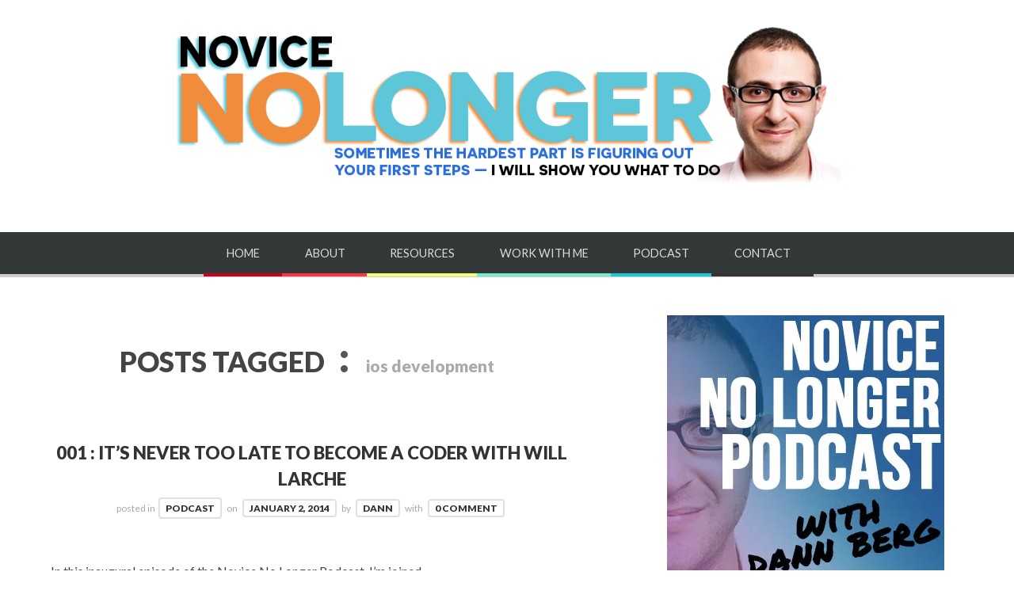

--- FILE ---
content_type: text/html; charset=UTF-8
request_url: https://novicenolonger.com/tag/ios-development/
body_size: 16674
content:
<!doctype html>

<html dir="ltr" lang="en-US" prefix="og: https://ogp.me/ns#" xmlns:og="http://ogp.me/ns#" xmlns:fb="http://ogp.me/ns/fb#" data-fixed-nav="true">
<head>
	<meta charset="UTF-8">
    <meta name="viewport" content="width=device-width, initial-scale=1, maximum-scale=1">
    <meta http-equiv="X-UA-Compatible" content="IE=edge,chrome=1">
    
	<title>ios development - Novice No Longer</title>
    
    <!--[if lte IE 9]>
        <script src="https://novicenolonger.com/wp-content/themes/bloggy-v1-4/js/html5shiv.js"></script>
        <script src="https://novicenolonger.com/wp-content/themes/bloggy-v1-4/js/selectivizr-min.js"></script>
    <![endif]-->
	
		
	
		<!-- All in One SEO 4.5.5 - aioseo.com -->
		<meta name="robots" content="max-image-preview:large" />
		<link rel="canonical" href="https://novicenolonger.com/tag/ios-development/" />
		<meta name="generator" content="All in One SEO (AIOSEO) 4.5.5" />
		<script type="application/ld+json" class="aioseo-schema">
			{"@context":"https:\/\/schema.org","@graph":[{"@type":"BreadcrumbList","@id":"https:\/\/novicenolonger.com\/tag\/ios-development\/#breadcrumblist","itemListElement":[{"@type":"ListItem","@id":"https:\/\/novicenolonger.com\/#listItem","position":1,"name":"Home","item":"https:\/\/novicenolonger.com\/","nextItem":"https:\/\/novicenolonger.com\/tag\/ios-development\/#listItem"},{"@type":"ListItem","@id":"https:\/\/novicenolonger.com\/tag\/ios-development\/#listItem","position":2,"name":"ios development","previousItem":"https:\/\/novicenolonger.com\/#listItem"}]},{"@type":"CollectionPage","@id":"https:\/\/novicenolonger.com\/tag\/ios-development\/#collectionpage","url":"https:\/\/novicenolonger.com\/tag\/ios-development\/","name":"ios development - Novice No Longer","inLanguage":"en-US","isPartOf":{"@id":"https:\/\/novicenolonger.com\/#website"},"breadcrumb":{"@id":"https:\/\/novicenolonger.com\/tag\/ios-development\/#breadcrumblist"}},{"@type":"Organization","@id":"https:\/\/novicenolonger.com\/#organization","name":"Novice No Longer","url":"https:\/\/novicenolonger.com\/"},{"@type":"WebSite","@id":"https:\/\/novicenolonger.com\/#website","url":"https:\/\/novicenolonger.com\/","name":"Novice No Longer","inLanguage":"en-US","publisher":{"@id":"https:\/\/novicenolonger.com\/#organization"}}]}
		</script>
		<!-- All in One SEO -->

<link rel='dns-prefetch' href='//secure.gravatar.com' />
<link rel='dns-prefetch' href='//platform-api.sharethis.com' />
<link rel='dns-prefetch' href='//stats.wp.com' />
<link rel='dns-prefetch' href='//fonts.googleapis.com' />
<link rel='dns-prefetch' href='//v0.wordpress.com' />
<link rel='dns-prefetch' href='//jetpack.wordpress.com' />
<link rel='dns-prefetch' href='//s0.wp.com' />
<link rel='dns-prefetch' href='//public-api.wordpress.com' />
<link rel='dns-prefetch' href='//0.gravatar.com' />
<link rel='dns-prefetch' href='//1.gravatar.com' />
<link rel='dns-prefetch' href='//2.gravatar.com' />
<link rel='dns-prefetch' href='//i0.wp.com' />
<style id='wp-img-auto-sizes-contain-inline-css' type='text/css'>
img:is([sizes=auto i],[sizes^="auto," i]){contain-intrinsic-size:3000px 1500px}
/*# sourceURL=wp-img-auto-sizes-contain-inline-css */
</style>
<link rel='stylesheet' id='ois_bootstrap-css' href='https://novicenolonger.com/wp-content/plugins/OptinSkin/includes/ois_bootstrap/css/bootstrap.min.css?ver=96854e749311fd9280e51a7bf54bfff3' type='text/css' media='all' />
<style id='wp-emoji-styles-inline-css' type='text/css'>

	img.wp-smiley, img.emoji {
		display: inline !important;
		border: none !important;
		box-shadow: none !important;
		height: 1em !important;
		width: 1em !important;
		margin: 0 0.07em !important;
		vertical-align: -0.1em !important;
		background: none !important;
		padding: 0 !important;
	}
/*# sourceURL=wp-emoji-styles-inline-css */
</style>
<link rel='stylesheet' id='wp-block-library-css' href='https://novicenolonger.com/wp-includes/css/dist/block-library/style.min.css?ver=96854e749311fd9280e51a7bf54bfff3' type='text/css' media='all' />
<style id='wp-block-library-inline-css' type='text/css'>
.has-text-align-justify{text-align:justify;}

/*# sourceURL=wp-block-library-inline-css */
</style><link rel='stylesheet' id='mediaelement-css' href='https://novicenolonger.com/wp-includes/js/mediaelement/mediaelementplayer-legacy.min.css?ver=4.2.17' type='text/css' media='all' />
<link rel='stylesheet' id='wp-mediaelement-css' href='https://novicenolonger.com/wp-includes/js/mediaelement/wp-mediaelement.min.css?ver=96854e749311fd9280e51a7bf54bfff3' type='text/css' media='all' />
<style id='global-styles-inline-css' type='text/css'>
:root{--wp--preset--aspect-ratio--square: 1;--wp--preset--aspect-ratio--4-3: 4/3;--wp--preset--aspect-ratio--3-4: 3/4;--wp--preset--aspect-ratio--3-2: 3/2;--wp--preset--aspect-ratio--2-3: 2/3;--wp--preset--aspect-ratio--16-9: 16/9;--wp--preset--aspect-ratio--9-16: 9/16;--wp--preset--color--black: #000000;--wp--preset--color--cyan-bluish-gray: #abb8c3;--wp--preset--color--white: #ffffff;--wp--preset--color--pale-pink: #f78da7;--wp--preset--color--vivid-red: #cf2e2e;--wp--preset--color--luminous-vivid-orange: #ff6900;--wp--preset--color--luminous-vivid-amber: #fcb900;--wp--preset--color--light-green-cyan: #7bdcb5;--wp--preset--color--vivid-green-cyan: #00d084;--wp--preset--color--pale-cyan-blue: #8ed1fc;--wp--preset--color--vivid-cyan-blue: #0693e3;--wp--preset--color--vivid-purple: #9b51e0;--wp--preset--gradient--vivid-cyan-blue-to-vivid-purple: linear-gradient(135deg,rgb(6,147,227) 0%,rgb(155,81,224) 100%);--wp--preset--gradient--light-green-cyan-to-vivid-green-cyan: linear-gradient(135deg,rgb(122,220,180) 0%,rgb(0,208,130) 100%);--wp--preset--gradient--luminous-vivid-amber-to-luminous-vivid-orange: linear-gradient(135deg,rgb(252,185,0) 0%,rgb(255,105,0) 100%);--wp--preset--gradient--luminous-vivid-orange-to-vivid-red: linear-gradient(135deg,rgb(255,105,0) 0%,rgb(207,46,46) 100%);--wp--preset--gradient--very-light-gray-to-cyan-bluish-gray: linear-gradient(135deg,rgb(238,238,238) 0%,rgb(169,184,195) 100%);--wp--preset--gradient--cool-to-warm-spectrum: linear-gradient(135deg,rgb(74,234,220) 0%,rgb(151,120,209) 20%,rgb(207,42,186) 40%,rgb(238,44,130) 60%,rgb(251,105,98) 80%,rgb(254,248,76) 100%);--wp--preset--gradient--blush-light-purple: linear-gradient(135deg,rgb(255,206,236) 0%,rgb(152,150,240) 100%);--wp--preset--gradient--blush-bordeaux: linear-gradient(135deg,rgb(254,205,165) 0%,rgb(254,45,45) 50%,rgb(107,0,62) 100%);--wp--preset--gradient--luminous-dusk: linear-gradient(135deg,rgb(255,203,112) 0%,rgb(199,81,192) 50%,rgb(65,88,208) 100%);--wp--preset--gradient--pale-ocean: linear-gradient(135deg,rgb(255,245,203) 0%,rgb(182,227,212) 50%,rgb(51,167,181) 100%);--wp--preset--gradient--electric-grass: linear-gradient(135deg,rgb(202,248,128) 0%,rgb(113,206,126) 100%);--wp--preset--gradient--midnight: linear-gradient(135deg,rgb(2,3,129) 0%,rgb(40,116,252) 100%);--wp--preset--font-size--small: 13px;--wp--preset--font-size--medium: 20px;--wp--preset--font-size--large: 36px;--wp--preset--font-size--x-large: 42px;--wp--preset--spacing--20: 0.44rem;--wp--preset--spacing--30: 0.67rem;--wp--preset--spacing--40: 1rem;--wp--preset--spacing--50: 1.5rem;--wp--preset--spacing--60: 2.25rem;--wp--preset--spacing--70: 3.38rem;--wp--preset--spacing--80: 5.06rem;--wp--preset--shadow--natural: 6px 6px 9px rgba(0, 0, 0, 0.2);--wp--preset--shadow--deep: 12px 12px 50px rgba(0, 0, 0, 0.4);--wp--preset--shadow--sharp: 6px 6px 0px rgba(0, 0, 0, 0.2);--wp--preset--shadow--outlined: 6px 6px 0px -3px rgb(255, 255, 255), 6px 6px rgb(0, 0, 0);--wp--preset--shadow--crisp: 6px 6px 0px rgb(0, 0, 0);}:where(.is-layout-flex){gap: 0.5em;}:where(.is-layout-grid){gap: 0.5em;}body .is-layout-flex{display: flex;}.is-layout-flex{flex-wrap: wrap;align-items: center;}.is-layout-flex > :is(*, div){margin: 0;}body .is-layout-grid{display: grid;}.is-layout-grid > :is(*, div){margin: 0;}:where(.wp-block-columns.is-layout-flex){gap: 2em;}:where(.wp-block-columns.is-layout-grid){gap: 2em;}:where(.wp-block-post-template.is-layout-flex){gap: 1.25em;}:where(.wp-block-post-template.is-layout-grid){gap: 1.25em;}.has-black-color{color: var(--wp--preset--color--black) !important;}.has-cyan-bluish-gray-color{color: var(--wp--preset--color--cyan-bluish-gray) !important;}.has-white-color{color: var(--wp--preset--color--white) !important;}.has-pale-pink-color{color: var(--wp--preset--color--pale-pink) !important;}.has-vivid-red-color{color: var(--wp--preset--color--vivid-red) !important;}.has-luminous-vivid-orange-color{color: var(--wp--preset--color--luminous-vivid-orange) !important;}.has-luminous-vivid-amber-color{color: var(--wp--preset--color--luminous-vivid-amber) !important;}.has-light-green-cyan-color{color: var(--wp--preset--color--light-green-cyan) !important;}.has-vivid-green-cyan-color{color: var(--wp--preset--color--vivid-green-cyan) !important;}.has-pale-cyan-blue-color{color: var(--wp--preset--color--pale-cyan-blue) !important;}.has-vivid-cyan-blue-color{color: var(--wp--preset--color--vivid-cyan-blue) !important;}.has-vivid-purple-color{color: var(--wp--preset--color--vivid-purple) !important;}.has-black-background-color{background-color: var(--wp--preset--color--black) !important;}.has-cyan-bluish-gray-background-color{background-color: var(--wp--preset--color--cyan-bluish-gray) !important;}.has-white-background-color{background-color: var(--wp--preset--color--white) !important;}.has-pale-pink-background-color{background-color: var(--wp--preset--color--pale-pink) !important;}.has-vivid-red-background-color{background-color: var(--wp--preset--color--vivid-red) !important;}.has-luminous-vivid-orange-background-color{background-color: var(--wp--preset--color--luminous-vivid-orange) !important;}.has-luminous-vivid-amber-background-color{background-color: var(--wp--preset--color--luminous-vivid-amber) !important;}.has-light-green-cyan-background-color{background-color: var(--wp--preset--color--light-green-cyan) !important;}.has-vivid-green-cyan-background-color{background-color: var(--wp--preset--color--vivid-green-cyan) !important;}.has-pale-cyan-blue-background-color{background-color: var(--wp--preset--color--pale-cyan-blue) !important;}.has-vivid-cyan-blue-background-color{background-color: var(--wp--preset--color--vivid-cyan-blue) !important;}.has-vivid-purple-background-color{background-color: var(--wp--preset--color--vivid-purple) !important;}.has-black-border-color{border-color: var(--wp--preset--color--black) !important;}.has-cyan-bluish-gray-border-color{border-color: var(--wp--preset--color--cyan-bluish-gray) !important;}.has-white-border-color{border-color: var(--wp--preset--color--white) !important;}.has-pale-pink-border-color{border-color: var(--wp--preset--color--pale-pink) !important;}.has-vivid-red-border-color{border-color: var(--wp--preset--color--vivid-red) !important;}.has-luminous-vivid-orange-border-color{border-color: var(--wp--preset--color--luminous-vivid-orange) !important;}.has-luminous-vivid-amber-border-color{border-color: var(--wp--preset--color--luminous-vivid-amber) !important;}.has-light-green-cyan-border-color{border-color: var(--wp--preset--color--light-green-cyan) !important;}.has-vivid-green-cyan-border-color{border-color: var(--wp--preset--color--vivid-green-cyan) !important;}.has-pale-cyan-blue-border-color{border-color: var(--wp--preset--color--pale-cyan-blue) !important;}.has-vivid-cyan-blue-border-color{border-color: var(--wp--preset--color--vivid-cyan-blue) !important;}.has-vivid-purple-border-color{border-color: var(--wp--preset--color--vivid-purple) !important;}.has-vivid-cyan-blue-to-vivid-purple-gradient-background{background: var(--wp--preset--gradient--vivid-cyan-blue-to-vivid-purple) !important;}.has-light-green-cyan-to-vivid-green-cyan-gradient-background{background: var(--wp--preset--gradient--light-green-cyan-to-vivid-green-cyan) !important;}.has-luminous-vivid-amber-to-luminous-vivid-orange-gradient-background{background: var(--wp--preset--gradient--luminous-vivid-amber-to-luminous-vivid-orange) !important;}.has-luminous-vivid-orange-to-vivid-red-gradient-background{background: var(--wp--preset--gradient--luminous-vivid-orange-to-vivid-red) !important;}.has-very-light-gray-to-cyan-bluish-gray-gradient-background{background: var(--wp--preset--gradient--very-light-gray-to-cyan-bluish-gray) !important;}.has-cool-to-warm-spectrum-gradient-background{background: var(--wp--preset--gradient--cool-to-warm-spectrum) !important;}.has-blush-light-purple-gradient-background{background: var(--wp--preset--gradient--blush-light-purple) !important;}.has-blush-bordeaux-gradient-background{background: var(--wp--preset--gradient--blush-bordeaux) !important;}.has-luminous-dusk-gradient-background{background: var(--wp--preset--gradient--luminous-dusk) !important;}.has-pale-ocean-gradient-background{background: var(--wp--preset--gradient--pale-ocean) !important;}.has-electric-grass-gradient-background{background: var(--wp--preset--gradient--electric-grass) !important;}.has-midnight-gradient-background{background: var(--wp--preset--gradient--midnight) !important;}.has-small-font-size{font-size: var(--wp--preset--font-size--small) !important;}.has-medium-font-size{font-size: var(--wp--preset--font-size--medium) !important;}.has-large-font-size{font-size: var(--wp--preset--font-size--large) !important;}.has-x-large-font-size{font-size: var(--wp--preset--font-size--x-large) !important;}
/*# sourceURL=global-styles-inline-css */
</style>

<style id='classic-theme-styles-inline-css' type='text/css'>
/*! This file is auto-generated */
.wp-block-button__link{color:#fff;background-color:#32373c;border-radius:9999px;box-shadow:none;text-decoration:none;padding:calc(.667em + 2px) calc(1.333em + 2px);font-size:1.125em}.wp-block-file__button{background:#32373c;color:#fff;text-decoration:none}
/*# sourceURL=/wp-includes/css/classic-themes.min.css */
</style>
<link rel='stylesheet' id='contact-form-7-css' href='https://novicenolonger.com/wp-content/plugins/contact-form-7/includes/css/styles.css?ver=5.8.6' type='text/css' media='all' />
<link rel='stylesheet' id='easy_testimonial_style-css' href='https://novicenolonger.com/wp-content/plugins/easy-testimonials/include/assets/css/style.css?ver=96854e749311fd9280e51a7bf54bfff3' type='text/css' media='all' />
<link rel='stylesheet' id='jquery-colorbox.css-css' href='https://novicenolonger.com/wp-content/plugins/m-wp-popup/css/colorbox/colorbox.css?ver=1.0' type='text/css' media='all' />
<link rel='stylesheet' id='wpp-popup-styles-css' href='https://novicenolonger.com/wp-content/plugins/m-wp-popup/css/popup-styles.css?ver=1.0' type='text/css' media='all' />
<link rel='stylesheet' id='seed-wnb-css-css' href='https://novicenolonger.com/wp-content/plugins/wordpress-notification-bar/inc/css/seed_wnb.css?ver=96854e749311fd9280e51a7bf54bfff3' type='text/css' media='all' />
<link rel='stylesheet' id='lato-css' href='https://fonts.googleapis.com/css?family=Lato%3A100%2C300%2C400%2C700%2C900%2C100italic%2C300italic%2C400italic%2C700italic%2C900italic&#038;ver=96854e749311fd9280e51a7bf54bfff3' type='text/css' media='all' />
<link rel='stylesheet' id='clicker-script-css' href='https://fonts.googleapis.com/css?family=Clicker+Script&#038;ver=96854e749311fd9280e51a7bf54bfff3' type='text/css' media='all' />
<link rel='stylesheet' id='print-css' href='https://novicenolonger.com/wp-content/themes/bloggy-v1-4/css/print.css' type='text/css' media='print' />
<link rel='stylesheet' id='grid-css' href='https://novicenolonger.com/wp-content/themes/bloggy-v1-4/css/grid.css?ver=96854e749311fd9280e51a7bf54bfff3' type='text/css' media='all' />
<link rel='stylesheet' id='normalize-css' href='https://novicenolonger.com/wp-content/themes/bloggy-v1-4/css/normalize.css?ver=96854e749311fd9280e51a7bf54bfff3' type='text/css' media='all' />
<link rel='stylesheet' id='font-awesome-css' href='https://novicenolonger.com/wp-content/themes/bloggy-v1-4/css/font-awesome.css?ver=96854e749311fd9280e51a7bf54bfff3' type='text/css' media='all' />
<link rel='stylesheet' id='google-code-prettify-css' href='https://novicenolonger.com/wp-content/themes/bloggy-v1-4/js/google-code-prettify/prettify.css?ver=96854e749311fd9280e51a7bf54bfff3' type='text/css' media='all' />
<link rel='stylesheet' id='uniform-css' href='https://novicenolonger.com/wp-content/themes/bloggy-v1-4/css/uniform.default.css?ver=96854e749311fd9280e51a7bf54bfff3' type='text/css' media='all' />
<link rel='stylesheet' id='flexslider-css' href='https://novicenolonger.com/wp-content/themes/bloggy-v1-4/css/flexslider.css?ver=96854e749311fd9280e51a7bf54bfff3' type='text/css' media='all' />
<link rel='stylesheet' id='mediaelementplayer-css' href='https://novicenolonger.com/wp-content/themes/bloggy-v1-4/js/mediaelement/mediaelementplayer.css?ver=96854e749311fd9280e51a7bf54bfff3' type='text/css' media='all' />
<link rel='stylesheet' id='gamma-gallery-css' href='https://novicenolonger.com/wp-content/themes/bloggy-v1-4/css/gamma-gallery.css?ver=96854e749311fd9280e51a7bf54bfff3' type='text/css' media='all' />
<link rel='stylesheet' id='main-css' href='https://novicenolonger.com/wp-content/themes/bloggy-v1-4/css/main.css?ver=96854e749311fd9280e51a7bf54bfff3' type='text/css' media='all' />
<link rel='stylesheet' id='fancybox-css' href='https://novicenolonger.com/wp-content/themes/bloggy-v1-4/css/jquery.fancybox-1.3.4.css?ver=96854e749311fd9280e51a7bf54bfff3' type='text/css' media='all' />
<link rel='stylesheet' id='wp-fix-css' href='https://novicenolonger.com/wp-content/themes/bloggy-v1-4/css/wp-fix.css?ver=96854e749311fd9280e51a7bf54bfff3' type='text/css' media='all' />
<link rel='stylesheet' id='jetpack_css-css' href='https://novicenolonger.com/wp-content/plugins/jetpack/css/jetpack.css?ver=13.0' type='text/css' media='all' />
<script type="text/javascript" src="https://novicenolonger.com/wp-includes/js/jquery/jquery.min.js?ver=3.7.1" id="jquery-core-js"></script>
<script type="text/javascript" src="https://novicenolonger.com/wp-includes/js/jquery/jquery-migrate.min.js?ver=3.4.1" id="jquery-migrate-js"></script>
<script type="text/javascript" src="https://novicenolonger.com/wp-content/plugins/m-wp-popup/js/jquery.colorbox-min.js?ver=1.0" id="wpp-frontend-color-js"></script>
<script type="text/javascript" id="wpp-frontend-js-extra">
/* <![CDATA[ */
var wpp = {"exit_alert_text":"I need you to see something - stay on this page"};
//# sourceURL=wpp-frontend-js-extra
/* ]]> */
</script>
<script type="text/javascript" src="https://novicenolonger.com/wp-content/plugins/m-wp-popup/js/wpp-popup-frontend.js?ver=1.0" id="wpp-frontend-js"></script>
<script type="text/javascript" id="seed-wnb-js-js-extra">
/* <![CDATA[ */
var seed_wnb_js_localize = {"msg":"This website is no longer actively maintained. You can now visit me at","button_link":"https://dannb.org","button_label":"dannb.org","button_target":"_self"};
//# sourceURL=seed-wnb-js-js-extra
/* ]]> */
</script>
<script type="text/javascript" src="https://novicenolonger.com/wp-content/plugins/wordpress-notification-bar/inc/js/seed_wnb.js?ver=96854e749311fd9280e51a7bf54bfff3" id="seed-wnb-js-js"></script>
<script type="text/javascript" id="ois_optin-js-extra">
/* <![CDATA[ */
var ois = {"ajaxurl":"https://novicenolonger.com/wp-admin/admin-ajax.php","ois_submission_nonce":"542fb7796a","disable_submissions_stats":"no","disable_impressions_stats":"no"};
//# sourceURL=ois_optin-js-extra
/* ]]> */
</script>
<script type="text/javascript" src="https://novicenolonger.com/wp-content/plugins/OptinSkin/front/js/optin.js?ver=96854e749311fd9280e51a7bf54bfff3" id="ois_optin-js"></script>
<script type="text/javascript" src="https://novicenolonger.com/wp-content/plugins/OptinSkin/front/includes/waypoints.min.js?ver=96854e749311fd9280e51a7bf54bfff3" id="ois_waypoints-js"></script>
<script type="text/javascript" src="https://novicenolonger.com/wp-content/plugins/OptinSkin/front/js/jquery.simplemodal.js?ver=96854e749311fd9280e51a7bf54bfff3" id="ois_modal-js"></script>
<script type="text/javascript" src="//platform-api.sharethis.com/js/sharethis.js#source=googleanalytics-wordpress#product=ga" id="googleanalytics-platform-sharethis-js"></script>
<script type="text/javascript" id="easy-testimonials-reveal-js-extra">
/* <![CDATA[ */
var easy_testimonials_reveal = {"show_less_text":"Show Less"};
//# sourceURL=easy-testimonials-reveal-js-extra
/* ]]> */
</script>
<script type="text/javascript" src="https://novicenolonger.com/wp-content/plugins/easy-testimonials/include/assets/js/easy-testimonials-reveal.js?ver=96854e749311fd9280e51a7bf54bfff3" id="easy-testimonials-reveal-js"></script>
<link rel="https://api.w.org/" href="https://novicenolonger.com/wp-json/" /><link rel="alternate" title="JSON" type="application/json" href="https://novicenolonger.com/wp-json/wp/v2/tags/71" /><link rel="EditURI" type="application/rsd+xml" title="RSD" href="https://novicenolonger.com/xmlrpc.php?rsd" />

<style type="text/css" media="screen"></style><style type="text/css" media="screen">@media (max-width: 728px) {}</style><style type="text/css" media="screen">@media (max-width: 320px) {}</style><script type="text/javascript"><!--
function powerpress_pinw(pinw_url){window.open(pinw_url, 'PowerPressPlayer','toolbar=0,status=0,resizable=1,width=460,height=320');	return false;}
//-->
</script>
<style type='text/css'>#bg_color {
  color: white;
}
.wnb-bar-button {
  color: black;
  text-shadow: 0 -1px 0 rgba(255,255,255,0.25);
  background-color: white;
}
#wnb-bar {
  color: white;
  position: fixed;
  background-color: #1ac9db;
  background-image: -moz-linear-gradient(top,#1ac9db,#16acbb);
  background-image: -ms-linear-gradient(top,#1ac9db,#16acbb);
  background-image: -webkit-gradient(linear,0 0,0 100%,from(#1ac9db),to(#16acbb));
  background-image: -webkit-linear-gradient(top,#1ac9db,#16acbb);
  background-image: -o-linear-gradient(top,#1ac9db,#16acbb);
  background-image: linear-gradient(top,#1ac9db,#16acbb);
  background-repeat: repeat-x;
  filter: progid:DXImageTransform.Microsoft.gradient(startColorstr='#1ac9db',endColorstr='#16acbb',GradientType=0);
}
</style>	<style>img#wpstats{display:none}</style>
		
<link rel="stylesheet" type="text/css" href="https://novicenolonger.com/wp-content/themes/bloggy-v1-4/style.css">

		<link rel="shortcut icon" href="https://novicenolonger.com/wp-content/uploads/2013/12/favicon16-blue.png">
<link rel="apple-touch-icon-precomposed" href="https://novicenolonger.com/wp-content/uploads/2014/01/nnl-150x150-57x57.png">
<link rel="apple-touch-icon-precomposed" sizes="72x72" href="https://novicenolonger.com/wp-content/uploads/2014/01/nnl-150x150-72x72.png">
<link rel="apple-touch-icon-precomposed" sizes="114x114" href="https://novicenolonger.com/wp-content/uploads/2014/01/nnl-150x150-114x114.png">
<link rel="apple-touch-icon-precomposed" sizes="144x144" href="https://novicenolonger.com/wp-content/uploads/2014/01/nnl-150x150-144x144.png">

<link rel="stylesheet" type="text/css" href="https://fonts.googleapis.com/css?family=Clicker Script">
<link rel="stylesheet" type="text/css" href="https://fonts.googleapis.com/css?family=Lato">
<link rel="stylesheet" type="text/css" href="https://fonts.googleapis.com/css?family=Lato">
<link rel="stylesheet" type="text/css" href="https://fonts.googleapis.com/css?family=Lato">

<style type="text/css">

	.format-link .link-content a:hover, .site-content h1 a:hover { color: #009966; }

	.entry-meta a:hover, .nav-single a:hover, .comment-meta a:hover, .comment-reply-link:hover, .navigation a:hover,
	.post-pagination a:hover, .related-posts a:hover, .archives a:hover, .entry-content a.more-link:hover,
	.launch-wrap a:hover, .archives-tag.post-list a:hover, .tagcloud a:hover, input[type=submit]:hover, input[type=button]:hover,
	button:hover, a.button:hover, .mejs-controls .mejs-time-rail .mejs-time-loaded, .flex-direction-nav a:hover { background-color: #009966; }

	input:not([type=submit]):not([type=button]):not([type=file]):not([type=radio]):not([type=checkbox]):focus,
	textarea:focus, input:focus, select:focus, div.uploader:hover, div.selector.focus, .map iframe { border-color: #009966; }

	.tabs .tab-titles li a.active, .main-navigation ul ul ul:after { border-top-color: #009966; }

	.main-navigation ul ul ul { border-right-color: #009966; }

		
	a { color: #009966; }

	a:hover { color: #48B814; }

	.main-navigation > ul > .current_page_item > a, .main-navigation > ul > .current-menu-item > a { color: #ffffff; }

	h1.site-title, h1.site-title a { font-family: "Clicker Script", Georgia, serif; }

	h1, h2, h3, h4, h5, h6 { font-family: "Lato", Georgia, serif; }

	.main-navigation ul li { font-family: "Lato", Georgia, serif; }

	html { font-family: "Lato", Georgia, serif; }

</style>

		<style type="text/css">
#menu-footer {
    font-size: 120%;
}
#menu-footer li:before {
    top: 6px;
    font-size: 9px;
}
 
.brighten img:hover {
  -webkit-filter: brightness(110%);
}
</style>
<script type="text/javascript" src="https://analytics.aweber.com/js/awt_analytics.js?id=7Cf3"></script><style type="text/css">.recentcomments a{display:inline !important;padding:0 !important;margin:0 !important;}</style><!-- All in one Favicon 4.8 --><link rel="shortcut icon" href="https://novicenolonger.com/wp-content/uploads/2013/11/favicon64.ico" />
<link rel="icon" href="https://novicenolonger.com/wp-content/uploads/2013/12/favicon64-blue.png" type="image/png"/>
<link rel="apple-touch-icon" href="https://novicenolonger.com/wp-content/uploads/2014/01/nnl-150x150.png" />
<script>
(function() {
	(function (i, s, o, g, r, a, m) {
		i['GoogleAnalyticsObject'] = r;
		i[r] = i[r] || function () {
				(i[r].q = i[r].q || []).push(arguments)
			}, i[r].l = 1 * new Date();
		a = s.createElement(o),
			m = s.getElementsByTagName(o)[0];
		a.async = 1;
		a.src = g;
		m.parentNode.insertBefore(a, m)
	})(window, document, 'script', 'https://google-analytics.com/analytics.js', 'ga');

	ga('create', 'UA-45806073-1', 'auto');
			ga('send', 'pageview');
	})();
</script>
<link rel="stylesheet" type="text/css" id="wp-custom-css" href="https://novicenolonger.com/?custom-css=d3b548d7dc" />
<!-- START - Open Graph and Twitter Card Tags 3.3.2 -->
 <!-- Facebook Open Graph -->
  <meta property="og:locale" content="en_US"/>
  <meta property="og:site_name" content="Novice No Longer"/>
  <meta property="og:title" content="ios development"/>
  <meta property="og:url" content="https://novicenolonger.com/tag/ios-development/"/>
  <meta property="og:type" content="article"/>
  <meta property="og:description" content="ios development"/>
 <!-- Google+ / Schema.org -->
  <meta itemprop="name" content="ios development"/>
  <meta itemprop="headline" content="ios development"/>
  <meta itemprop="description" content="ios development"/>
  <!--<meta itemprop="publisher" content="Novice No Longer"/>--> <!-- To solve: The attribute publisher.itemtype has an invalid value -->
 <!-- Twitter Cards -->
  <meta name="twitter:title" content="ios development"/>
  <meta name="twitter:url" content="https://novicenolonger.com/tag/ios-development/"/>
  <meta name="twitter:description" content="ios development"/>
  <meta name="twitter:card" content="summary_large_image"/>
 <!-- SEO -->
 <!-- Misc. tags -->
 <!-- is_tag -->
<!-- END - Open Graph and Twitter Card Tags 3.3.2 -->
	
</head>

<body data-rsssl=1 class="archive tag tag-ios-development tag-71 wp-theme-bloggy-v1-4">

    <div id="page" class="hfeed site"> 
        <header class="site-header wrapper" role="banner">
			<div class="row">
			    <hgroup>
					<h1 class="site-title">
															<a rel="home" href="https://novicenolonger.com/">
										<img alt="Novice No Longer" src="https://novicenolonger.com/wp-content/uploads/2013/11/header.png">
									</a>
													</h1>
					<!-- end .site-title -->
					
					<h2 class="site-description">
											</h2>
					<!-- end .site-description -->
			    </hgroup>
				
								
			    <nav id="site-navigation" class="main-navigation clearfix" role="navigation">
					<ul id="nav" class="menu-custom"><li id="menu-item-239" class="menu-item menu-item-type-custom menu-item-object-custom menu-item-home menu-item-239"><a href="https://novicenolonger.com">Home</a></li>
<li id="menu-item-30" class="menu-item menu-item-type-post_type menu-item-object-page menu-item-30"><a href="https://novicenolonger.com/about/">About</a></li>
<li id="menu-item-340" class="menu-item menu-item-type-post_type menu-item-object-page menu-item-has-children menu-item-340"><a href="https://novicenolonger.com/resources/">Resources</a>
<ul class="sub-menu">
	<li id="menu-item-995" class="menu-item menu-item-type-post_type menu-item-object-page menu-item-995"><a href="https://novicenolonger.com/launch-your-own-website/">How to launch your own website</a></li>
	<li id="menu-item-411" class="menu-item menu-item-type-post_type menu-item-object-page menu-item-411"><a href="https://novicenolonger.com/resources/">What I Recommend</a></li>
	<li id="menu-item-27" class="menu-item menu-item-type-post_type menu-item-object-page menu-item-27"><a href="https://novicenolonger.com/products/">My Products</a></li>
</ul>
</li>
<li id="menu-item-1020" class="menu-item menu-item-type-custom menu-item-object-custom menu-item-has-children menu-item-1020"><a href="https://novicenolonger.com/mentor">Work With Me</a>
<ul class="sub-menu">
	<li id="menu-item-1086" class="menu-item menu-item-type-post_type menu-item-object-page menu-item-1086"><a href="https://novicenolonger.com/mentor/">Consulting</a></li>
	<li id="menu-item-1085" class="menu-item menu-item-type-post_type menu-item-object-page menu-item-1085"><a href="https://novicenolonger.com/getting-an-app-in-the-app-store/">NYC Workshop</a></li>
</ul>
</li>
<li id="menu-item-410" class="menu-item menu-item-type-taxonomy menu-item-object-category menu-item-410"><a href="https://novicenolonger.com/category/podcast/">Podcast</a></li>
<li id="menu-item-36" class="menu-item menu-item-type-post_type menu-item-object-page menu-item-36"><a href="https://novicenolonger.com/contact/">Contact</a></li>
</ul>			    </nav>
			    <!-- end #site-navigation -->
				
                <div class="header-search">
                    <form id="search-form" role="search" method="get" action="https://novicenolonger.com/">
						<input type="text" id="search" name="s" value="" placeholder="ENTER KEYWORD" required="required">
						
						<input type="submit" id="search-submit" title="Search" value="&#8594;">
                    </form>
                </div>
				<!-- end .header-search -->
			</div>
			<!-- end .row -->
        </header>
        <!-- end .site-header -->
		
				
        <section id="main" class="middle wrapper">
			<div class="row row-fluid blog-with-sidebar">
<div id="primary" class="site-content span7">
	<div id="content" role="main">
		<div class="post-archive blog-posts row">
			<header class="page-header">
				<h1 class="page-title">
					POSTS TAGGED						
						<span class="on">:</span>
						
						<span>ios development</span>
				</h1>
				<!-- end .page-title -->
			</header>
			<!-- end .page-header -->
			
			<article id="post-344" class="clearfix post-344 post type-post status-publish format-standard hentry category-podcast tag-adult-education tag-apple tag-coding tag-development tag-ios tag-ios-development tag-ios6 tag-ios7 tag-learnvest tag-objective-c tag-programming tag-ui tag-user-experience tag-user-interface tag-ux">
	<header class="entry-header">
		<h1 class="entry-title">
						<a  rel="bookmark" href="https://novicenolonger.com/its-never-too-late-to-become-a-coder/">001 : It&#8217;s never too late to become a coder with Will Larche</a>
		</h1>
		<!-- end .entry-title -->
	</header>
	<!-- end .entry-header -->
	
	<footer class="entry-meta">
		<span class="post-category">
			posted in<a href="https://novicenolonger.com/category/podcast/" rel="category tag">Podcast</a>		</span>
		<!-- end .post-category -->
		
		on <a href="https://novicenolonger.com/its-never-too-late-to-become-a-coder/" title="10:30 am" rel="bookmark"><time class="entry-date" datetime="2012-11-09T23:15:57+00:00">January 2, 2014</time></a>
		
		<span class="by-author"> by			<span class="author vcard">
				<a class="url fn n" href="https://novicenolonger.com/author/dannberg/" title="View all posts by Dann" rel="author">Dann</a>
			</span>
			<!-- end .author -->
		</span>
		<!-- end .by-author -->
		
		<span class="comments-link">
			with <a href="https://novicenolonger.com/its-never-too-late-to-become-a-coder/#respond">0 Comment</a>		</span>
		<!-- end .comments-link -->
		
			</footer>
	<!-- end .entry-meta -->
	
		
	<div class="entry-content">
		<p><img decoding="async" class="alignright size-full wp-image-405" src="https://i0.wp.com/novicenolonger.com/wp-content/uploads/2014/01/nnl-150x150.png?resize=150%2C150" alt="NNL Podcast" width="150" height="150" data-recalc-dims="1" />In this inaugural episode of the Novice No Longer Podcast, I&#8217;m joined by Will Larche, the Lead iOS Developer at LearnVest. This episode is a little different than the stuff I usually teach — I almost always tell my students to hire a developer rather than learn to code themselves. But sometimes learning to program <em>is</em> the right path, and Will proves that anyone can become a developer, regardless of previous experience. <a href="https://novicenolonger.com/its-never-too-late-to-become-a-coder/#more-344" class="more-link">Continue reading <span class="meta-nav">&rarr;</span></a></p>

<div style="display: block !important; margin:0 !important; padding: 0 !important" id="wpp_popup_post_end_element"></div><div class="powerpress_player" id="powerpress_player_2663"><audio class="wp-audio-shortcode" id="audio-344-1" preload="none" style="width: 100%;" controls="controls"><source type="audio/mpeg" src="https://novicenolonger-podcast.s3.amazonaws.com/NNL001.mp3?_=1" /><a href="https://novicenolonger-podcast.s3.amazonaws.com/NNL001.mp3">https://novicenolonger-podcast.s3.amazonaws.com/NNL001.mp3</a></audio></div><p class="powerpress_links powerpress_links_mp3">Podcast: <a href="https://novicenolonger-podcast.s3.amazonaws.com/NNL001.mp3" class="powerpress_link_pinw" target="_blank" title="Play in new window" onclick="return powerpress_pinw('https://novicenolonger.com/?powerpress_pinw=344-podcast');" rel="nofollow">Play in new window</a> | <a href="https://novicenolonger-podcast.s3.amazonaws.com/NNL001.mp3" class="powerpress_link_d" title="Download" rel="nofollow" download="NNL001.mp3">Download</a> (Duration: 49:47 &#8212; 46.7MB) | <a href="#" class="powerpress_link_e" title="Embed" onclick="return powerpress_show_embed('344-podcast');" rel="nofollow">Embed</a></p><p class="powerpress_embed_box" id="powerpress_embed_344-podcast" style="display: none;"><input id="powerpress_embed_344-podcast_t" type="text" value="&lt;iframe width=&quot;320&quot; height=&quot;30&quot; src=&quot;https://novicenolonger.com/?powerpress_embed=344-podcast&amp;amp;powerpress_player=mediaelement-audio&quot; title=&quot;Blubrry Podcast Player&quot; frameborder=&quot;0&quot; scrolling=&quot;no&quot;&gt;&lt;/iframe&gt;" onclick="javascript: this.select();" onfocus="javascript: this.select();" style="width: 70%;" readOnly/></p><!--powerpress_player-->		
			</div>
	<!-- end .entry-content -->
</article>
<!-- end .post -->			
						<!-- post nav -->
			<nav class="navigation" role="navigation">
				<div class="nav-previous"></div>
				
				<div class="nav-next"></div>
			</nav>
			<!-- end post nav -->
				</div>
		<!-- end .search-results -->
	</div>
	<!-- end #content -->
</div>
<!-- end #primary -->

			<div id="secondary" class="widget-area span5" role="complementary">
				<aside id="text-10" class="widget widget_text">			<div class="textwidget"><a href="https://novicenolonger.com/itunes/" target="_blank"><img style="display:block;margin-left:auto;margin-right:auto;" src="https://i0.wp.com/novicenolonger.com/wp-content/uploads/2014/03/podcast-banner.jpg?w=687" data-recalc-dims="1" /></a></div>
		</aside><aside id="featured-posts-2" class="widget widget_featured_entries"><h3 class="widget-title">Most Popular</h3>        <ul>              <li><a href="https://novicenolonger.com/pitching-journalists-things-your-competitors-arent-doing/" title="Pitching journalists: 5 things your competitors aren&#8217;t doing">Pitching journalists: 5 things your competitors aren&#8217;t doing</a></li>             <li><a href="https://novicenolonger.com/how-i-built-and-promoted-workburst-my-first-os-x-app/" title="How I built and promoted WorkBurst, my first OS X app">How I built and promoted WorkBurst, my first OS X app</a></li>             <li><a href="https://novicenolonger.com/how-to-quickly-make-gifs-outsourcing-master/" title="How to quickly make GIFs and become an outsourcing master">How to quickly make GIFs and become an outsourcing master</a></li>             <li><a href="https://novicenolonger.com/how-i-made-my-ios-app-reader-tracker/" title="How I made my iPhone app: from idea to app store">How I made my iPhone app: from idea to app store</a></li>             <li><a href="https://novicenolonger.com/getting-busy-being-social-for-the-socially-awkward/" title="Getting busy and being social for the socially awkward">Getting busy and being social for the socially awkward</a></li>         </ul> </aside><aside id="text-15" class="widget widget_text">			<div class="textwidget"><div class="brighten"><a href="https://novicenolonger.com/launch-your-own-website/"><img alt="Launch your own website free video course" src="https://i0.wp.com/novicenolonger.com/wp-content/uploads/2014/06/launch-website-banner.jpg?w=687" data-recalc-dims="1" /></a></div>

<div class="brighten"><a href="https://novicenolonger.com/successful-writers-system/"><img alt="Blog your way to a writing career" src="https://i0.wp.com/novicenolonger.com/wp-content/uploads/2014/07/freelance-writer.jpg?w=687" data-recalc-dims="1" /></a></div>

<div class="brighten"><a href="https://novicenolonger.com/resources/"><img alt="Recommended tools I use for getting stuff done" src="https://i0.wp.com/novicenolonger.com/wp-content/uploads/2014/07/tools-i-use.jpg?w=687" data-recalc-dims="1" /></a></div>

<div class="brighten"><a href="https://novicenolonger.com/mentor/"><img alt="Business coaching mentorship with Dann Berg" src="https://i0.wp.com/novicenolonger.com/wp-content/uploads/2014/06/mentorship-banner.jpg?w=687" data-recalc-dims="1" /></a></div></div>
		</aside><aside id="text-4" class="widget widget_text"><h3 class="widget-title">About Dann Berg</h3>			<div class="textwidget"><img src="https://i0.wp.com/novicenolonger.com/wp-content/uploads/2013/11/dann-headshot-sm.jpg?w=687" align="left" data-recalc-dims="1"><p>I'm a writer and teacher who helps non-technical people turn their app ideas into real products in their free time. My writing has appeared on MSNBC, Fox News, The Verge, LAPTOP Magazine, Mashable, and Gizmodo.</p></div>
		</aside><aside id="text-8" class="widget widget_text"><h3 class="widget-title">Dann’s writing has appeared in…</h3>			<div class="textwidget"><img class="aligncenter size-full wp-image-374" alt="yahoo" src="https://i0.wp.com/novicenolonger.com/wp-content/uploads/2013/11/yahoo.png?resize=176%2C45" width="176" height="45" data-recalc-dims="1" />

<img class="aligncenter size-full wp-image-373" alt="verge" src="https://i0.wp.com/novicenolonger.com/wp-content/uploads/2013/11/verge.png?resize=232%2C45" width="232" height="45" data-recalc-dims="1" />

<img class="aligncenter size-full wp-image-372" alt="npr" src="https://i0.wp.com/novicenolonger.com/wp-content/uploads/2013/11/npr.png?resize=135%2C45" width="135" height="45" data-recalc-dims="1" />

<img class="aligncenter size-full wp-image-371" alt="msnbc" src="https://i0.wp.com/novicenolonger.com/wp-content/uploads/2013/11/msnbc.png?resize=224%2C45" width="224" height="45" data-recalc-dims="1" />

<img class="aligncenter size-full wp-image-370" alt="Mashable" src="https://i0.wp.com/novicenolonger.com/wp-content/uploads/2013/11/Mashable.png?resize=225%2C45" width="225" height="45" data-recalc-dims="1" />

<img class="aligncenter size-full wp-image-369" alt="gizmodo" src="https://i0.wp.com/novicenolonger.com/wp-content/uploads/2013/11/gizmodo.png?resize=264%2C45" width="264" height="45" data-recalc-dims="1" />

<img class="aligncenter size-full wp-image-368" alt="foxnews" src="https://i0.wp.com/novicenolonger.com/wp-content/uploads/2013/11/foxnews.png?resize=98%2C45" width="98" height="45" data-recalc-dims="1" /></div>
		</aside><aside id="cycledtestimonialwidget-2" class="widget cycledTestimonialWidget"><h3 class="widget-title">Praise</h3></aside>			</div>
			<!-- end #secondary -->
		
			</div>
			<!-- end .row .row-fluid -->
        </section>
        <!-- end #main -->
		
        <footer class="site-footer wrapper" role="contentinfo">
			<div class="row">
				<div id="supplementary" class="row-fluid">
					<div class="widget-area span4" role="complementary">
	<aside id="text-12" class="widget widget_text">			<div class="textwidget"><div style="padding-left:30px;font-size:120%;"><img src="https://i0.wp.com/novicenolonger.com/wp-content/uploads/2013/11/dann-headshot-sm.jpg?w=687" align="left" data-recalc-dims="1"><p>Dann is a writer and teacher who helps startups get press and teaches non-technical people how to turn their app ideas into real products. His writing has appeared on MSNBC, Fox News, The Verge, LAPTOP Magazine, Mashable, and Gizmodo.</p>
<p><a href="https://novicenolonger.com/about">Check out the longer version!</a></p></div></div>
		</aside></div>
<!-- end .widget-area -->

<div class="widget-area span4" role="complementary">
	<aside id="text-19" class="widget widget_text">			<div class="textwidget"><!-- Begin MailChimp Signup Form -->
<link href="//cdn-images.mailchimp.com/embedcode/classic-10_7.css" rel="stylesheet" type="text/css">
<style type="text/css">
	#mc_embed_signup{background:#fff; clear:left; font:14px Helvetica,Arial,sans-serif; }
	/* Add your own MailChimp form style overrides in your site stylesheet or in this style block.
	   We recommend moving this block and the preceding CSS link to the HEAD of your HTML file. */
</style>
<div id="mc_embed_signup">
<form action="//novicenolonger.us2.list-manage.com/subscribe/post?u=a4abfac14e00f6d30721b1dd8&amp;id=ed47cf134d" method="post" id="mc-embedded-subscribe-form" name="mc-embedded-subscribe-form" class="validate" target="_blank" novalidate>
    <div id="mc_embed_signup_scroll">
	<h2>Ready to make your app? Join the newsletter and find out how!</h2>
<div class="indicates-required"><span class="asterisk">*</span> indicates required</div>
<div class="mc-field-group">
	<label for="mce-FNAME">First Name </label>
	<input type="text" value="" name="FNAME" class="" id="mce-FNAME">
</div>
<div class="mc-field-group">
	<label for="mce-EMAIL">Email Address  <span class="asterisk">*</span>
</label>
	<input type="email" value="" name="EMAIL" class="required email" id="mce-EMAIL">
</div>
	<div id="mce-responses" class="clear">
		<div class="response" id="mce-error-response" style="display:none"></div>
		<div class="response" id="mce-success-response" style="display:none"></div>
	</div>    <!-- real people should not fill this in and expect good things - do not remove this or risk form bot signups-->
    <div style="position: absolute; left: -5000px;" aria-hidden="true"><input type="text" name="b_a4abfac14e00f6d30721b1dd8_ed47cf134d" tabindex="-1" value=""></div>
    <div class="clear"><input type="submit" value="Subscribe" name="subscribe" id="mc-embedded-subscribe" class="button"></div>
    </div>
</form>
</div>
<script type='text/javascript' src='//s3.amazonaws.com/downloads.mailchimp.com/js/mc-validate.js'></script><script type='text/javascript'>(function($) {window.fnames = new Array(); window.ftypes = new Array();fnames[1]='FNAME';ftypes[1]='text';fnames[0]='EMAIL';ftypes[0]='email';}(jQuery));var $mcj = jQuery.noConflict(true);</script>
<!--End mc_embed_signup--></div>
		</aside></div>
<!-- end .widget-area -->

<div class="widget-area span4" role="complementary">
	<aside id="nav_menu-2" class="widget widget_nav_menu"><h3 class="widget-title">Where do you want to go?</h3><div class="menu-footer-container"><ul id="menu-footer" class="menu"><li id="menu-item-743" class="menu-item menu-item-type-post_type menu-item-object-page menu-item-743"><a href="https://novicenolonger.com/about/">About</a></li>
<li id="menu-item-744" class="menu-item menu-item-type-post_type menu-item-object-page menu-item-744"><a href="https://novicenolonger.com/contact/">Contact</a></li>
<li id="menu-item-739" class="menu-item menu-item-type-post_type menu-item-object-page menu-item-739"><a href="https://novicenolonger.com/media/">Media</a></li>
<li id="menu-item-740" class="menu-item menu-item-type-post_type menu-item-object-page menu-item-740"><a href="https://novicenolonger.com/resources/">Resources</a></li>
<li id="menu-item-888" class="menu-item menu-item-type-post_type menu-item-object-page menu-item-888"><a href="https://novicenolonger.com/affiliate-disclaimer/">Affiliate Disclaimer</a></li>
<li id="menu-item-741" class="menu-item menu-item-type-post_type menu-item-object-page menu-item-741"><a href="https://novicenolonger.com/praise/">Praise</a></li>
<li id="menu-item-745" class="menu-item menu-item-type-custom menu-item-object-custom menu-item-745"><a href="https://twitter.com/dannberg">Twitter</a></li>
<li id="menu-item-746" class="menu-item menu-item-type-custom menu-item-object-custom menu-item-746"><a href="https://facebook.com/novicenolonger">Facebook</a></li>
</ul></div></aside></div>
<!-- end .widget-area -->				</div>
				<!-- end #supplementary -->
				
				<div class="site-info">
					Look, Simba. Everything the light touches is © 2017 by Novice No Longer, LLC.				</div>
				<!-- end .site-info -->
			</div>
			<!-- end .row -->
        </footer>
        <!-- end .site-footer -->
    </div>
    <!-- end #PAGE -->
	
	<script type="speculationrules">
{"prefetch":[{"source":"document","where":{"and":[{"href_matches":"/*"},{"not":{"href_matches":["/wp-*.php","/wp-admin/*","/wp-content/uploads/*","/wp-content/*","/wp-content/plugins/*","/wp-content/themes/bloggy-v1-4/*","/*\\?(.+)"]}},{"not":{"selector_matches":"a[rel~=\"nofollow\"]"}},{"not":{"selector_matches":".no-prefetch, .no-prefetch a"}}]},"eagerness":"conservative"}]}
</script>
		<div id="jp-carousel-loading-overlay">
			<div id="jp-carousel-loading-wrapper">
				<span id="jp-carousel-library-loading">&nbsp;</span>
			</div>
		</div>
		<div class="jp-carousel-overlay" style="display: none;">

		<div class="jp-carousel-container">
			<!-- The Carousel Swiper -->
			<div
				class="jp-carousel-wrap swiper-container jp-carousel-swiper-container jp-carousel-transitions"
				itemscope
				itemtype="https://schema.org/ImageGallery">
				<div class="jp-carousel swiper-wrapper"></div>
				<div class="jp-swiper-button-prev swiper-button-prev">
					<svg width="25" height="24" viewBox="0 0 25 24" fill="none" xmlns="http://www.w3.org/2000/svg">
						<mask id="maskPrev" mask-type="alpha" maskUnits="userSpaceOnUse" x="8" y="6" width="9" height="12">
							<path d="M16.2072 16.59L11.6496 12L16.2072 7.41L14.8041 6L8.8335 12L14.8041 18L16.2072 16.59Z" fill="white"/>
						</mask>
						<g mask="url(#maskPrev)">
							<rect x="0.579102" width="23.8823" height="24" fill="#FFFFFF"/>
						</g>
					</svg>
				</div>
				<div class="jp-swiper-button-next swiper-button-next">
					<svg width="25" height="24" viewBox="0 0 25 24" fill="none" xmlns="http://www.w3.org/2000/svg">
						<mask id="maskNext" mask-type="alpha" maskUnits="userSpaceOnUse" x="8" y="6" width="8" height="12">
							<path d="M8.59814 16.59L13.1557 12L8.59814 7.41L10.0012 6L15.9718 12L10.0012 18L8.59814 16.59Z" fill="white"/>
						</mask>
						<g mask="url(#maskNext)">
							<rect x="0.34375" width="23.8822" height="24" fill="#FFFFFF"/>
						</g>
					</svg>
				</div>
			</div>
			<!-- The main close buton -->
			<div class="jp-carousel-close-hint">
				<svg width="25" height="24" viewBox="0 0 25 24" fill="none" xmlns="http://www.w3.org/2000/svg">
					<mask id="maskClose" mask-type="alpha" maskUnits="userSpaceOnUse" x="5" y="5" width="15" height="14">
						<path d="M19.3166 6.41L17.9135 5L12.3509 10.59L6.78834 5L5.38525 6.41L10.9478 12L5.38525 17.59L6.78834 19L12.3509 13.41L17.9135 19L19.3166 17.59L13.754 12L19.3166 6.41Z" fill="white"/>
					</mask>
					<g mask="url(#maskClose)">
						<rect x="0.409668" width="23.8823" height="24" fill="#FFFFFF"/>
					</g>
				</svg>
			</div>
			<!-- Image info, comments and meta -->
			<div class="jp-carousel-info">
				<div class="jp-carousel-info-footer">
					<div class="jp-carousel-pagination-container">
						<div class="jp-swiper-pagination swiper-pagination"></div>
						<div class="jp-carousel-pagination"></div>
					</div>
					<div class="jp-carousel-photo-title-container">
						<h2 class="jp-carousel-photo-caption"></h2>
					</div>
					<div class="jp-carousel-photo-icons-container">
						<a href="#" class="jp-carousel-icon-btn jp-carousel-icon-info" aria-label="Toggle photo metadata visibility">
							<span class="jp-carousel-icon">
								<svg width="25" height="24" viewBox="0 0 25 24" fill="none" xmlns="http://www.w3.org/2000/svg">
									<mask id="maskInfo" mask-type="alpha" maskUnits="userSpaceOnUse" x="2" y="2" width="21" height="20">
										<path fill-rule="evenodd" clip-rule="evenodd" d="M12.7537 2C7.26076 2 2.80273 6.48 2.80273 12C2.80273 17.52 7.26076 22 12.7537 22C18.2466 22 22.7046 17.52 22.7046 12C22.7046 6.48 18.2466 2 12.7537 2ZM11.7586 7V9H13.7488V7H11.7586ZM11.7586 11V17H13.7488V11H11.7586ZM4.79292 12C4.79292 16.41 8.36531 20 12.7537 20C17.142 20 20.7144 16.41 20.7144 12C20.7144 7.59 17.142 4 12.7537 4C8.36531 4 4.79292 7.59 4.79292 12Z" fill="white"/>
									</mask>
									<g mask="url(#maskInfo)">
										<rect x="0.8125" width="23.8823" height="24" fill="#FFFFFF"/>
									</g>
								</svg>
							</span>
						</a>
												<a href="#" class="jp-carousel-icon-btn jp-carousel-icon-comments" aria-label="Toggle photo comments visibility">
							<span class="jp-carousel-icon">
								<svg width="25" height="24" viewBox="0 0 25 24" fill="none" xmlns="http://www.w3.org/2000/svg">
									<mask id="maskComments" mask-type="alpha" maskUnits="userSpaceOnUse" x="2" y="2" width="21" height="20">
										<path fill-rule="evenodd" clip-rule="evenodd" d="M4.3271 2H20.2486C21.3432 2 22.2388 2.9 22.2388 4V16C22.2388 17.1 21.3432 18 20.2486 18H6.31729L2.33691 22V4C2.33691 2.9 3.2325 2 4.3271 2ZM6.31729 16H20.2486V4H4.3271V18L6.31729 16Z" fill="white"/>
									</mask>
									<g mask="url(#maskComments)">
										<rect x="0.34668" width="23.8823" height="24" fill="#FFFFFF"/>
									</g>
								</svg>

								<span class="jp-carousel-has-comments-indicator" aria-label="This image has comments."></span>
							</span>
						</a>
											</div>
				</div>
				<div class="jp-carousel-info-extra">
					<div class="jp-carousel-info-content-wrapper">
						<div class="jp-carousel-photo-title-container">
							<h2 class="jp-carousel-photo-title"></h2>
						</div>
						<div class="jp-carousel-comments-wrapper">
															<div id="jp-carousel-comments-loading">
									<span>Loading Comments...</span>
								</div>
								<div class="jp-carousel-comments"></div>
								<div id="jp-carousel-comment-form-container">
									<span id="jp-carousel-comment-form-spinner">&nbsp;</span>
									<div id="jp-carousel-comment-post-results"></div>
																														<form id="jp-carousel-comment-form">
												<label for="jp-carousel-comment-form-comment-field" class="screen-reader-text">Write a Comment...</label>
												<textarea
													name="comment"
													class="jp-carousel-comment-form-field jp-carousel-comment-form-textarea"
													id="jp-carousel-comment-form-comment-field"
													placeholder="Write a Comment..."
												></textarea>
												<div id="jp-carousel-comment-form-submit-and-info-wrapper">
													<div id="jp-carousel-comment-form-commenting-as">
																													<fieldset>
																<label for="jp-carousel-comment-form-email-field">Email (Required)</label>
																<input type="text" name="email" class="jp-carousel-comment-form-field jp-carousel-comment-form-text-field" id="jp-carousel-comment-form-email-field" />
															</fieldset>
															<fieldset>
																<label for="jp-carousel-comment-form-author-field">Name (Required)</label>
																<input type="text" name="author" class="jp-carousel-comment-form-field jp-carousel-comment-form-text-field" id="jp-carousel-comment-form-author-field" />
															</fieldset>
															<fieldset>
																<label for="jp-carousel-comment-form-url-field">Website</label>
																<input type="text" name="url" class="jp-carousel-comment-form-field jp-carousel-comment-form-text-field" id="jp-carousel-comment-form-url-field" />
															</fieldset>
																											</div>
													<input
														type="submit"
														name="submit"
														class="jp-carousel-comment-form-button"
														id="jp-carousel-comment-form-button-submit"
														value="Post Comment" />
												</div>
											</form>
																											</div>
													</div>
						<div class="jp-carousel-image-meta">
							<div class="jp-carousel-title-and-caption">
								<div class="jp-carousel-photo-info">
									<h3 class="jp-carousel-caption" itemprop="caption description"></h3>
								</div>

								<div class="jp-carousel-photo-description"></div>
							</div>
							<ul class="jp-carousel-image-exif" style="display: none;"></ul>
							<a class="jp-carousel-image-download" href="#" target="_blank" style="display: none;">
								<svg width="25" height="24" viewBox="0 0 25 24" fill="none" xmlns="http://www.w3.org/2000/svg">
									<mask id="mask0" mask-type="alpha" maskUnits="userSpaceOnUse" x="3" y="3" width="19" height="18">
										<path fill-rule="evenodd" clip-rule="evenodd" d="M5.84615 5V19H19.7775V12H21.7677V19C21.7677 20.1 20.8721 21 19.7775 21H5.84615C4.74159 21 3.85596 20.1 3.85596 19V5C3.85596 3.9 4.74159 3 5.84615 3H12.8118V5H5.84615ZM14.802 5V3H21.7677V10H19.7775V6.41L9.99569 16.24L8.59261 14.83L18.3744 5H14.802Z" fill="white"/>
									</mask>
									<g mask="url(#mask0)">
										<rect x="0.870605" width="23.8823" height="24" fill="#FFFFFF"/>
									</g>
								</svg>
								<span class="jp-carousel-download-text"></span>
							</a>
							<div class="jp-carousel-image-map" style="display: none;"></div>
						</div>
					</div>
				</div>
			</div>
		</div>

		</div>
		<script type="text/javascript" src="https://novicenolonger.com/wp-content/plugins/jetpack/jetpack_vendor/automattic/jetpack-image-cdn/dist/image-cdn.js?minify=false&amp;ver=132249e245926ae3e188" id="jetpack-photon-js"></script>
<script type="text/javascript" src="https://novicenolonger.com/wp-content/plugins/contact-form-7/includes/swv/js/index.js?ver=5.8.6" id="swv-js"></script>
<script type="text/javascript" id="contact-form-7-js-extra">
/* <![CDATA[ */
var wpcf7 = {"api":{"root":"https://novicenolonger.com/wp-json/","namespace":"contact-form-7/v1"}};
//# sourceURL=contact-form-7-js-extra
/* ]]> */
</script>
<script type="text/javascript" src="https://novicenolonger.com/wp-content/plugins/contact-form-7/includes/js/index.js?ver=5.8.6" id="contact-form-7-js"></script>
<script type="text/javascript" src="https://novicenolonger.com/wp-content/themes/bloggy-v1-4/js/detectmobilebrowser.js" id="detectmobilebrowser-js"></script>
<script type="text/javascript" src="https://novicenolonger.com/wp-content/themes/bloggy-v1-4/js/modernizr.js" id="modernizr-js"></script>
<script type="text/javascript" src="https://novicenolonger.com/wp-includes/js/imagesloaded.min.js?ver=5.0.0" id="imagesloaded-js"></script>
<script type="text/javascript" src="https://novicenolonger.com/wp-content/themes/bloggy-v1-4/js/jquery.fitvids.js" id="fitvids-js"></script>
<script type="text/javascript" src="https://novicenolonger.com/wp-content/themes/bloggy-v1-4/js/google-code-prettify/prettify.js" id="google-code-prettify-js"></script>
<script type="text/javascript" src="https://novicenolonger.com/wp-content/themes/bloggy-v1-4/js/jquery.uniform.min.js" id="uniform-js"></script>
<script type="text/javascript" src="https://novicenolonger.com/wp-content/themes/bloggy-v1-4/js/jquery.flexslider-min.js" id="flexslider-js"></script>
<script type="text/javascript" src="https://novicenolonger.com/wp-content/themes/bloggy-v1-4/js/mediaelement/mediaelement-and-player.min.js" id="mediaelement-and-player-js"></script>
<script type="text/javascript" src="https://novicenolonger.com/wp-content/themes/bloggy-v1-4/js/jquery.isotope.min.js" id="isotope-js"></script>
<script type="text/javascript" src="https://novicenolonger.com/wp-content/themes/bloggy-v1-4/js/jquery.fancybox-1.3.4.pack.js" id="fancybox-js"></script>
<script type="text/javascript" src="https://novicenolonger.com/wp-includes/js/masonry.min.js?ver=4.2.2" id="masonry-js"></script>
<script type="text/javascript" src="https://novicenolonger.com/wp-content/themes/bloggy-v1-4/js/jquery.history.js" id="history-js"></script>
<script type="text/javascript" src="https://novicenolonger.com/wp-content/themes/bloggy-v1-4/js/js-url.min.js" id="js-url-js"></script>
<script type="text/javascript" src="https://novicenolonger.com/wp-content/themes/bloggy-v1-4/js/jquerypp.custom.js" id="jquerypp-custom-js"></script>
<script type="text/javascript" src="https://novicenolonger.com/wp-content/themes/bloggy-v1-4/js/gamma.js" id="gamma-js"></script>
<script type="text/javascript" src="https://novicenolonger.com/wp-content/themes/bloggy-v1-4/js/main.js" id="main-js"></script>
<script type="text/javascript" src="https://novicenolonger.com/wp-content/themes/bloggy-v1-4/js/jquery.validate.min.js" id="validate-js"></script>
<script type="text/javascript" src="https://novicenolonger.com/wp-content/themes/bloggy-v1-4/js/send-mail.js" id="send-mail-js"></script>
<script defer type="text/javascript" src="https://stats.wp.com/e-202604.js" id="jetpack-stats-js"></script>
<script type="text/javascript" id="jetpack-stats-js-after">
/* <![CDATA[ */
_stq = window._stq || [];
_stq.push([ "view", JSON.parse("{\"v\":\"ext\",\"blog\":\"60639149\",\"post\":\"0\",\"tz\":\"-5\",\"srv\":\"novicenolonger.com\",\"j\":\"1:13.0\"}") ]);
_stq.push([ "clickTrackerInit", "60639149", "0" ]);
//# sourceURL=jetpack-stats-js-after
/* ]]> */
</script>
<script type="text/javascript" src="https://novicenolonger.com/wp-content/plugins/easy-testimonials/include/assets/js/jquery.cycle2.min.js?ver=96854e749311fd9280e51a7bf54bfff3" id="gp_cycle2-js"></script>
<script type="text/javascript" src="https://novicenolonger.com/wp-content/plugins/powerpress/player.min.js?ver=96854e749311fd9280e51a7bf54bfff3" id="powerpress-player-js"></script>
<script type="text/javascript" id="mediaelement-core-js-before">
/* <![CDATA[ */
var mejsL10n = {"language":"en","strings":{"mejs.download-file":"Download File","mejs.install-flash":"You are using a browser that does not have Flash player enabled or installed. Please turn on your Flash player plugin or download the latest version from https://get.adobe.com/flashplayer/","mejs.fullscreen":"Fullscreen","mejs.play":"Play","mejs.pause":"Pause","mejs.time-slider":"Time Slider","mejs.time-help-text":"Use Left/Right Arrow keys to advance one second, Up/Down arrows to advance ten seconds.","mejs.live-broadcast":"Live Broadcast","mejs.volume-help-text":"Use Up/Down Arrow keys to increase or decrease volume.","mejs.unmute":"Unmute","mejs.mute":"Mute","mejs.volume-slider":"Volume Slider","mejs.video-player":"Video Player","mejs.audio-player":"Audio Player","mejs.captions-subtitles":"Captions/Subtitles","mejs.captions-chapters":"Chapters","mejs.none":"None","mejs.afrikaans":"Afrikaans","mejs.albanian":"Albanian","mejs.arabic":"Arabic","mejs.belarusian":"Belarusian","mejs.bulgarian":"Bulgarian","mejs.catalan":"Catalan","mejs.chinese":"Chinese","mejs.chinese-simplified":"Chinese (Simplified)","mejs.chinese-traditional":"Chinese (Traditional)","mejs.croatian":"Croatian","mejs.czech":"Czech","mejs.danish":"Danish","mejs.dutch":"Dutch","mejs.english":"English","mejs.estonian":"Estonian","mejs.filipino":"Filipino","mejs.finnish":"Finnish","mejs.french":"French","mejs.galician":"Galician","mejs.german":"German","mejs.greek":"Greek","mejs.haitian-creole":"Haitian Creole","mejs.hebrew":"Hebrew","mejs.hindi":"Hindi","mejs.hungarian":"Hungarian","mejs.icelandic":"Icelandic","mejs.indonesian":"Indonesian","mejs.irish":"Irish","mejs.italian":"Italian","mejs.japanese":"Japanese","mejs.korean":"Korean","mejs.latvian":"Latvian","mejs.lithuanian":"Lithuanian","mejs.macedonian":"Macedonian","mejs.malay":"Malay","mejs.maltese":"Maltese","mejs.norwegian":"Norwegian","mejs.persian":"Persian","mejs.polish":"Polish","mejs.portuguese":"Portuguese","mejs.romanian":"Romanian","mejs.russian":"Russian","mejs.serbian":"Serbian","mejs.slovak":"Slovak","mejs.slovenian":"Slovenian","mejs.spanish":"Spanish","mejs.swahili":"Swahili","mejs.swedish":"Swedish","mejs.tagalog":"Tagalog","mejs.thai":"Thai","mejs.turkish":"Turkish","mejs.ukrainian":"Ukrainian","mejs.vietnamese":"Vietnamese","mejs.welsh":"Welsh","mejs.yiddish":"Yiddish"}};
//# sourceURL=mediaelement-core-js-before
/* ]]> */
</script>
<script type="text/javascript" src="https://novicenolonger.com/wp-includes/js/mediaelement/mediaelement-and-player.min.js?ver=4.2.17" id="mediaelement-core-js"></script>
<script type="text/javascript" src="https://novicenolonger.com/wp-includes/js/mediaelement/mediaelement-migrate.min.js?ver=96854e749311fd9280e51a7bf54bfff3" id="mediaelement-migrate-js"></script>
<script type="text/javascript" id="mediaelement-js-extra">
/* <![CDATA[ */
var _wpmejsSettings = {"pluginPath":"/wp-includes/js/mediaelement/","classPrefix":"mejs-","stretching":"responsive","audioShortcodeLibrary":"mediaelement","videoShortcodeLibrary":"mediaelement"};
//# sourceURL=mediaelement-js-extra
/* ]]> */
</script>
<script type="text/javascript" src="https://novicenolonger.com/wp-includes/js/mediaelement/wp-mediaelement.min.js?ver=96854e749311fd9280e51a7bf54bfff3" id="wp-mediaelement-js"></script>
<script type="text/javascript" id="jetpack-carousel-js-extra">
/* <![CDATA[ */
var jetpackSwiperLibraryPath = {"url":"https://novicenolonger.com/wp-content/plugins/jetpack/_inc/build/carousel/swiper-bundle.min.js"};
var jetpackCarouselStrings = {"widths":[370,700,1000,1200,1400,2000],"is_logged_in":"","lang":"en","ajaxurl":"https://novicenolonger.com/wp-admin/admin-ajax.php","nonce":"2da61c9da3","display_exif":"1","display_comments":"1","single_image_gallery":"1","single_image_gallery_media_file":"","background_color":"black","comment":"Comment","post_comment":"Post Comment","write_comment":"Write a Comment...","loading_comments":"Loading Comments...","download_original":"View full size \u003Cspan class=\"photo-size\"\u003E{0}\u003Cspan class=\"photo-size-times\"\u003E\u00d7\u003C/span\u003E{1}\u003C/span\u003E","no_comment_text":"Please be sure to submit some text with your comment.","no_comment_email":"Please provide an email address to comment.","no_comment_author":"Please provide your name to comment.","comment_post_error":"Sorry, but there was an error posting your comment. Please try again later.","comment_approved":"Your comment was approved.","comment_unapproved":"Your comment is in moderation.","camera":"Camera","aperture":"Aperture","shutter_speed":"Shutter Speed","focal_length":"Focal Length","copyright":"Copyright","comment_registration":"0","require_name_email":"1","login_url":"https://novicenolonger.com/wp-login.php?redirect_to=https%3A%2F%2Fnovicenolonger.com%2Fits-never-too-late-to-become-a-coder%2F","blog_id":"1","meta_data":["camera","aperture","shutter_speed","focal_length","copyright"]};
//# sourceURL=jetpack-carousel-js-extra
/* ]]> */
</script>
<script type="text/javascript" src="https://novicenolonger.com/wp-content/plugins/jetpack/_inc/build/carousel/jetpack-carousel.min.js?ver=13.0" id="jetpack-carousel-js"></script>
<script id="wp-emoji-settings" type="application/json">
{"baseUrl":"https://s.w.org/images/core/emoji/17.0.2/72x72/","ext":".png","svgUrl":"https://s.w.org/images/core/emoji/17.0.2/svg/","svgExt":".svg","source":{"concatemoji":"https://novicenolonger.com/wp-includes/js/wp-emoji-release.min.js?ver=96854e749311fd9280e51a7bf54bfff3"}}
</script>
<script type="module">
/* <![CDATA[ */
/*! This file is auto-generated */
const a=JSON.parse(document.getElementById("wp-emoji-settings").textContent),o=(window._wpemojiSettings=a,"wpEmojiSettingsSupports"),s=["flag","emoji"];function i(e){try{var t={supportTests:e,timestamp:(new Date).valueOf()};sessionStorage.setItem(o,JSON.stringify(t))}catch(e){}}function c(e,t,n){e.clearRect(0,0,e.canvas.width,e.canvas.height),e.fillText(t,0,0);t=new Uint32Array(e.getImageData(0,0,e.canvas.width,e.canvas.height).data);e.clearRect(0,0,e.canvas.width,e.canvas.height),e.fillText(n,0,0);const a=new Uint32Array(e.getImageData(0,0,e.canvas.width,e.canvas.height).data);return t.every((e,t)=>e===a[t])}function p(e,t){e.clearRect(0,0,e.canvas.width,e.canvas.height),e.fillText(t,0,0);var n=e.getImageData(16,16,1,1);for(let e=0;e<n.data.length;e++)if(0!==n.data[e])return!1;return!0}function u(e,t,n,a){switch(t){case"flag":return n(e,"\ud83c\udff3\ufe0f\u200d\u26a7\ufe0f","\ud83c\udff3\ufe0f\u200b\u26a7\ufe0f")?!1:!n(e,"\ud83c\udde8\ud83c\uddf6","\ud83c\udde8\u200b\ud83c\uddf6")&&!n(e,"\ud83c\udff4\udb40\udc67\udb40\udc62\udb40\udc65\udb40\udc6e\udb40\udc67\udb40\udc7f","\ud83c\udff4\u200b\udb40\udc67\u200b\udb40\udc62\u200b\udb40\udc65\u200b\udb40\udc6e\u200b\udb40\udc67\u200b\udb40\udc7f");case"emoji":return!a(e,"\ud83e\u1fac8")}return!1}function f(e,t,n,a){let r;const o=(r="undefined"!=typeof WorkerGlobalScope&&self instanceof WorkerGlobalScope?new OffscreenCanvas(300,150):document.createElement("canvas")).getContext("2d",{willReadFrequently:!0}),s=(o.textBaseline="top",o.font="600 32px Arial",{});return e.forEach(e=>{s[e]=t(o,e,n,a)}),s}function r(e){var t=document.createElement("script");t.src=e,t.defer=!0,document.head.appendChild(t)}a.supports={everything:!0,everythingExceptFlag:!0},new Promise(t=>{let n=function(){try{var e=JSON.parse(sessionStorage.getItem(o));if("object"==typeof e&&"number"==typeof e.timestamp&&(new Date).valueOf()<e.timestamp+604800&&"object"==typeof e.supportTests)return e.supportTests}catch(e){}return null}();if(!n){if("undefined"!=typeof Worker&&"undefined"!=typeof OffscreenCanvas&&"undefined"!=typeof URL&&URL.createObjectURL&&"undefined"!=typeof Blob)try{var e="postMessage("+f.toString()+"("+[JSON.stringify(s),u.toString(),c.toString(),p.toString()].join(",")+"));",a=new Blob([e],{type:"text/javascript"});const r=new Worker(URL.createObjectURL(a),{name:"wpTestEmojiSupports"});return void(r.onmessage=e=>{i(n=e.data),r.terminate(),t(n)})}catch(e){}i(n=f(s,u,c,p))}t(n)}).then(e=>{for(const n in e)a.supports[n]=e[n],a.supports.everything=a.supports.everything&&a.supports[n],"flag"!==n&&(a.supports.everythingExceptFlag=a.supports.everythingExceptFlag&&a.supports[n]);var t;a.supports.everythingExceptFlag=a.supports.everythingExceptFlag&&!a.supports.flag,a.supports.everything||((t=a.source||{}).concatemoji?r(t.concatemoji):t.wpemoji&&t.twemoji&&(r(t.twemoji),r(t.wpemoji)))});
//# sourceURL=https://novicenolonger.com/wp-includes/js/wp-emoji-loader.min.js
/* ]]> */
</script>
<script defer src="https://static.cloudflareinsights.com/beacon.min.js/vcd15cbe7772f49c399c6a5babf22c1241717689176015" integrity="sha512-ZpsOmlRQV6y907TI0dKBHq9Md29nnaEIPlkf84rnaERnq6zvWvPUqr2ft8M1aS28oN72PdrCzSjY4U6VaAw1EQ==" data-cf-beacon='{"version":"2024.11.0","token":"295ce3c8d3034510b9cfea799612b00c","r":1,"server_timing":{"name":{"cfCacheStatus":true,"cfEdge":true,"cfExtPri":true,"cfL4":true,"cfOrigin":true,"cfSpeedBrain":true},"location_startswith":null}}' crossorigin="anonymous"></script>
</body>
</html>

--- FILE ---
content_type: text/css
request_url: https://novicenolonger.com/wp-content/themes/bloggy-v1-4/css/main.css?ver=96854e749311fd9280e51a7bf54bfff3
body_size: 12225
content:
/*
	Name: Bloggy
	Description: Responsive Template
	Version: 1.1
	Author: Pixelwars
*/


/* -------------------------------------------- */
/* GENERIC */
html { font-size:100%; }
body { line-height:1.6; overflow-x: hidden; }
img { max-width:100%; height:auto; }
iframe { border:0; outline:none; }
video, audio { width:100%; }
object, embed, video, iframe { max	-width:100%; }
h1, h2, h3, h4, h5, h6 { line-height:1.5; font-weight: 800; }
a { color: #096; text-decoration:none; }
a:hover { color: #48B814; }
a:focus { outline: none; }
h1 a { color:#333; }
/* Clearfix hack by Nicolas Gallagher: http://nicolasgallagher.com/micro-clearfix-hack/ */
.clearfix:before,
.clearfix:after { content: " "; display: table; }
.clearfix:after { clear: both; }
.easing, .media-box .mask, a.more-link, .entry-title a, .entry-meta a, .social li a, input[type=submit].clean, input[type=button].clean, button.clean, a.button.clean, .archives-tag.post-list a, input:not([type=submit]):not([type=button]):not([type=file]):not([type=radio]):not([type=checkbox]), textarea, select, #filters li a, a.loadmore, .format-link .link-content a, .tagcloud a, .widget-area a, .related-posts ol li a, .nav-single a, div.uploader, div.selector, .navigation a, input[type=submit], input[type=button], button, a.button, .post-pagination a { 
  -webkit-transition: all 0.1s ease-out;  /* Safari 3.2+, Chrome */
     -moz-transition: all 0.1s ease-out;  /* Firefox 4-15 */
       -o-transition: all 0.1s ease-out;  /* Opera 10.5–12.00 */
          transition: all 0.1s ease-out;  /* Firefox 16+, Opera 12.50+ */ }


/* -------------------------------------------- */
/* FONTS */
html, button, input, select, textarea { font-family: 'Lato', Arial, serif; }
h1, h2, h3, h4, h5, h6, .main-navigation ul li, dt { font-family:"Lato", Arial, serif; }
h1.site-title, h1.site-title a { font-family: "Clicker Script", Georgia, serif; }

/* FONT AWESOME - FONT ICONS */
.icons li:before, dd:before, .widget-area ul li:before, .toggle h4:before, .alert:before, .bypostauthor > article:after, .blog-single .entry-meta:before, .entry-meta .comments-link:before, .flex-direction-nav a:before, .portfolio-info:before, .intro .launch-wrap:before, .fancy-ico:before, #fancybox-close:before, .share-links:before, .hentry:before, .hentry.sticky:before, #header-search-link:before, blockquote:before { font-family: FontAwesome; font-weight: normal; font-size:9px; width:1.8em; text-align:left; font-style: normal; display: inline-block; text-decoration: inherit; }

/* -------------------------------------------- */
/* COLORS */
/* Text Selection */
::selection { text-shadow:none; color:#333; background:#FF9; }
::-moz-selection { text-shadow:none; color:#333; background:#FF9; }
body { color:#444; }


/* -------------------------------------------- */
/* LAYOUT */
.middle { padding-bottom: 4em; overflow: hidden; }
.middle .row, .site-footer > .row { max-width: 1200px; }
.wrapper { width:100%; }
.wrapper > .row { margin-left:auto; margin-right:auto; }
.row-fluid { margin-left:auto; margin-right:auto; }
.readable-content { max-width:780px; margin-left:auto; margin-right:auto; }
.blog-with-sidebar { width: 90% !important; max-width: 1200px; }
/* tablets */
@media (min-width: 768px) and (max-width: 979px) {
	.wrapper.middle > .row { width:80%; }
}
@media (max-width: 767px) { 
	.wrapper.middle > .row { width:90%; }
}

/* HEADER */
.site-header { padding-bottom: 2em; text-align:center; }
.site-header hgroup { padding: 2em 0 1em 0; }
h1.site-title { font-size:4em; line-height:1.3; font-weight:400; margin-bottom:.25em; margin-top:0; }
h1.site-title img { max-height:200px; }
h1.site-title a { }
h1.site-title a:hover { color:#000; }
.site-description { font-size: .9em; font-weight: 400;}
.site-header .social { margin: 0 0 2.4em 0; }

/* MOBILE NAV */
.main-navigation div.selector { display:none; border:0; width: 31px !important; min-height: 39px; background: none; }
.main-navigation div.selector:before { font-size:21px; content: "\f0c9"; top: .6em; right: .8em; color: #fff; }
.main-navigation div.selector span { font-weight:bold; text-indent: 999em; }
.main-navigation div.selector select { min-height: 51px; }

/* NAVIGATION */
.main-navigation { border-style:solid; border-width: 0 0 1px 0; border-color: #eee; border-bottom: 4px solid #ccc; background: #333838; }
.main-navigation ul { display: inline-block; list-style:none; padding:0; margin:0; }
.main-navigation ul li { position:relative; display:inline-block; padding: 0; margin-right: -4px; font-size:.9em; text-transform: uppercase; }
.main-navigation ul li a { display:inline-block; padding:1em 2em; }
.main-navigation > ul > li > a { border-bottom: 4px solid #333; margin-bottom: -3px; }

/* FIXED NAV */
.main-navigation.fixed { display: none; }
.main-navigation.fixed, .main-navigation.fixed + .header-search { position: fixed; left: 0; top: 0; width: 100%; z-index: 9999; border-color: #333; box-shadow: 0 5px 0px rgba(0, 0, 0, 0.1); }
.main-navigation.fixed + .header-search { top: 55px; }


.main-navigation > ul > li:nth-child(1) > a { border-color: #FBE075; }
.main-navigation > ul > li:nth-child(2) > a { border-color: #FFB170; }
.main-navigation > ul > li:nth-child(3) > a { border-color: #FB805F; }
.main-navigation > ul > li:nth-child(4) > a { border-color: #E85452; }
.main-navigation > ul > li:nth-child(5) > a { border-color: #E72D3B; }

.main-navigation > ul > li:nth-child(1) > a { border-color: #C80021; }
.main-navigation > ul > li:nth-child(2) > a { border-color: #FF3545; }
.main-navigation > ul > li:nth-child(3) > a { border-color: #F1FF72; }
.main-navigation > ul > li:nth-child(4) > a { border-color: #76E9C9; }
.main-navigation > ul > li:nth-child(5) > a { border-color: #1AC9DB; }


.main-navigation ul .current-menu-item > a, .main-navigation ul .current_page_item > a { color: #fff; }
.main-navigation ul li, .main-navigation ul li a { color: #ddd; }
.main-navigation > ul > li > a:hover, .main-navigation > ul > li > a.selected { /* border-bottom-color: #000; */ background: #222; }

/* navigation level 2 */
.main-navigation ul ul { display:none;  position:absolute; top: 100%; margin: 4px 0 0 0; left:-1em; width:160px; z-index:310; padding: 0; border: 1px solid #ddd; border: 1px solid rgba(0,0,0,.1); border-top: none;  box-shadow: 0px 0px 10px 1px rgba(0,0,0,.1); }
.main-navigation ul ul li { display:block; max-height:none; padding:0; margin:0; text-align:left; background-color:#fff;  }
.main-navigation ul ul li { border-bottom: 1px solid #eee; }
.main-navigation ul ul li:first-child { border-top:0; } 
.main-navigation ul ul li a { display:block; padding:.8em 1.2em; font-size:.95em; color:#666; }
.main-navigation ul ul li a:hover, .main-navigation ul ul li a.selected { color:#000; }
.main-navigation ul ul li:last-child { border-bottom:none; }
.main-navigation ul ul:after { content: " "; position: absolute; left: 40%; bottom: 100%; pointer-events: none; width: 0; height: 0; border-bottom: 12px solid #fff; border-right: 12px solid transparent; }

/* navigation level 3 */
.main-navigation ul ul ul { top:0; left:auto; right:160px; border:1px solid #ddd; border-right:3px solid #096; }
.main-navigation ul ul ul:after { content: " "; position: absolute; top: 1.2em; left: 100%; pointer-events: none; width: 0; height: 0; border:0; border-top: 12px solid #096; border-right: 12px solid transparent; }
.main-navigation ul ul ul a { font-size:1em; }

/* SEARCH */
.header-search { display: none; padding: 1.4em 0; background: #fafafa; }
#header-search-link { padding: 0.9em; padding-bottom: 1.1em; color: #fff; background-color: rgb(66, 71, 71); cursor: pointer; } 
#header-search-link:hover, #header-search-link.active { background-color: rgb(76, 81, 81);;  } 
#header-search-link:before { font-size: 14px; content: "\f002"; text-align: center; }
#search-form { position:relative; margin-left: -14px; }
#search-form #search { width: 240px; padding-right: 36px; font-size:.9em; color:#888; outline: 0; }
#search-form #search:focus { color:#333; }
#search-submit { margin: 0 0 0 -32px; font-size:17px; text-shadow:none; color:#444; border:0; outline:0; padding:0; background:none; }
#search-submit:hover { color:#000; }

/* FOOTER */
.site-footer { padding: 0 0 1.5em 0; }
.site-footer > .row { border-top: 1px solid #eee; }
.site-footer .site-info { padding-top:1em; text-align:center; font-size:.9em; }
.site-footer .site-info, .site-footer .site-info a { color:#666; }


/* -------------------------------------------- */
/* TYPOGRAPHY */
/* headings and paragraphs */
h1 { font-size: 2.20em; margin: 0.8em 0 0.4em 0; }
h2 { font-size: 1.60em; margin: 1.4em 0 0.8em 0; }
h3 { font-size: 1.20em; margin: 1.0em 0 .6em 0; }
h4 { font-size: 1.00em; margin: 2.0em 0 .6em 0; }
h5 { font-size: 1.00em; margin: 1.0em 0 .8em 0; }
h6 { font-size: 0.90em; margin: 1.0em 0 .8em 0; }
p { margin: 1.2em 0; }
.entry-title { margin-top:0; }
.entry-content h5 { font-weight: 300; }
.lead { font-size:1.4em; font-weight: 300; }

/* tagline and blockquote */
.tagline, blockquote { text-align:center; }
.tagline *:first-child { margin-top:0; }
blockquote { position: relative; margin:2em 0; padding:1em 3em 2em 3em; }
blockquote:before { display: block; content: "\f10d"; line-height:1; font-size: 1.2em; position: absolute; left: 0; top: -0.1em; color: #555; }
blockquote { font-size:1.3em; }
blockquote cite { color: #999; font-size: .7em; display: block; margin-top: 1em; }
blockquote cite:before { content: "\2014 \2009"; }
.tagline { margin:3em 0; padding:1em 2em; }
.tagline * { padding-bottom:0; margin-bottom:0; }
.tagline p { font-size:1.7em; font-weight: 300; }
.tagline h3, .tagline h4 { border:0; padding:0; }
hr { padding: .6em 0 1em 0; outline:0; border-width:0 0 1px 0; border-style:solid; border-color: #eee; }

/* tables */
table { font-size:.9em; }
tr th { padding:.6em 2em .4em 0; font-weight: 800; border-bottom:2px solid #333; text-transform:uppercase; }
tr td { color:#666; padding:.8em 2em .6em 0;  border-bottom:1px solid #eee; }
tfoot tr td { border-bottom:0; }
tr:nth-child(odd) td {}

.drop-cap:first-letter { font-family: "Times New Roman", Times, serif; font-size: 48px; font-weight:bold; line-height: 1; float:left; padding: 0px 16px 0px 0; }
.lead.drop-cap:first-letter { padding: 10px 13px 0px 4px; }

/* code and pre */
code,
pre { padding: 0 3px 2px; margin-bottom:2em; font-family: Monaco, Menlo, Consolas, "Courier New", monospace; font-size: 12px; color: #333333; }
code { display: inline-block; margin:0 .4em; padding: 1px 6px; background: #fff; /* border: 1px solid #DDD; box-shadow: 1px 1px 0 #fff, 2px 2px 0 #ddd; */ }

/* lists */
ol, ul { margin: .2em 0 1em 0; }
ul { list-style:square; }
.icons { list-style:none; }
.icons li:before { width: auto; margin-right: .8em; font-size: 13px; }
.icons i { font-size:14px; width:1.8em; padding-right:0; text-align:left; }
.icons-ok-list li:before { content: "\f00c"; }
.icons-plus-list li:before { content: "\f067"; }
.icons-minus-list li:before { content: "\f068"; }
.icons-hand-right-list li:before { content: "\f0a4"; font-size:14px; }
.icons-thumbs-up-list li:before { content: "\f087"; font-size:14px; }
.icons-star-list li:before { content: "\f005"; }
.icons-star-empty-list li:before { content: "\f006"; font-size:14px; }
.icons-chevron-right-list li:before { content: "\f054"; font-size:14px; }
.icons-th-large-list li:before { content: "\f009"; font-size:9px; }
dt { font-size:.92em; }
dd { font-size:.9em; padding-bottom:1em; margin-left:1em; }
dd:before { content: "\f0a4"; font-size:14px; }

/* forms */
label { display:block; font-size:.9em; margin-bottom:.2em; }
input:not([type=submit]):not([type=button]):not([type=file]):not([type=radio]):not([type=checkbox]), textarea, select { padding:.7em; width:262px; max-width: 100%; font-size:.9em; color:#444; border:2px solid #ddd; border-radius:4px; background:#fff; -webkit-appearance: none; -webkit-tap-highlight-color: transparent; -moz-box-sizing:border-box;-webkit-box-sizing:border-box;-ms-box-sizing:border-box;box-sizing:border-box; }
input:not([type=submit]):not([type=button]):not([type=file]):not([type=radio]):not([type=checkbox]):focus, textarea:focus, input:focus, select:focus, div.uploader:hover { outline:0; }
select { min-width:262px; }
textarea { width:41%; min-width:262px; min-height:10em; }
.inline-label { display:inline-block; margin-right:2em; }

/* uniform */
div.selector.disabled, div.checker.disabled, div.radio.disabled { opacity:.4; }
div.selector { font-size: .9em; padding: .4em; width:240px !important; padding-left:1em; background:#fff; border:2px solid #ddd; border-radius: 4px; }
div.selector:before, div.checker span:before, div.radio span:before, div.uploader span.action:before { font-family: FontAwesome; font-weight: normal; font-size:9px; width:1.8em; text-align:right; font-style: normal; display: inline-block; text-decoration: inherit; }
div.selector:before { position:absolute; top:.5em; right:1em; font-size:16px; color:#555; content: "\f078"; }
div.selector.focus:before { color:#000; }
div.selector span { padding-top:2px; padding-left:0; background:none; }
div.selector select { width:98% !important; left:1% !important; height:auto; min-height:39px; line-height:36px; font-size:1em; -webkit-tap-highlight-color: transparent; }
.android div.selector select { font-size:2em; }

/* checkboxes */
div.checker, div.radio { width: 20px; height: 29px; margin-right:7px; }
div.checker span, div.radio span { background:none; }
div.checker span:before, div.radio span:before { text-align:left; position:absolute; top:2px; left:0; font-size:22px; line-height:120%; color:#444; content: "\f096"; }
div.checker span.checked:before, div.radio span.checked:before { content: "\f046"; }
div.checker span:hover:before, div.radio span:hover:before { color:#000; }

/* file upload */
div.uploader { width: 260px; height:37px; background: #fff; border: 2px solid #DDD; border-radius: 4px; }
div.uploader input { width:100%; z-index:100; line-height:39px; min-height:39px; }
div.uploader span.filename { padding: 6px 10px; width:100%; border-left:0; font-size:13px; }
div.uploader span.action { width:9px; text-indent:-999em; background: #fff; padding:8px 4px 8px 29px; position: absolute; top: 0; right: 0; font-size:13px; border-left: 2px solid #DDD; }
div.uploader span.action:before { text-indent:0; content: "\f093"; font-size:20px; text-align:left; position:absolute; top:8px; left:13px; }

/* contact form 7 compatibility */
.wpcf7, .contact-form { padding:1em 0 1em 0; }
.wpcf7 input[type=submit], .contact-form input[type=submit] { margin-top: 2.4em; }
.wpcf7 label { display:inline-block; margin-right:2em; }
.wpcf7 div.checker, .wpcf7 div.radio { margin-right:0px; }

/* validation */
form p { position: relative; }
label.error { position: absolute; bottom: -20px; left:0; min-width: 132px; text-align: left; display: inline-block; font-size: 14px; padding: .1em .8em; border-radius: 3px; background-color: #DA4842; color: #fff;  }
label.error:after { content: " "; position: absolute; left: 1.6em; bottom: 100%; pointer-events: none; width: 0; height: 0; border-bottom: 8px solid #DA4842; border-right: 8px solid transparent; }
.contact-form .ajax-loader { display:none; margin: 1em; }
.contact-form .alert { display: none; }

/* Buttons */
input[type=submit], input[type=button], button, a.button { position:relative; padding:.8em 2em .7em; font-size:.925em; font-weight: 800; text-transform: uppercase; line-height:1.2; border:0; outline:0; text-shadow:0 1px 0 rgba(0,0,0,.3); background:#333; border-radius:0; }
input[type=submit]:hover, input[type=button]:hover, button:hover, a.button:hover { color: #fff; background:#2a2a2a; }
input[type=submit]:active, input[type=button]:active, button:active, a.button:active { background:#1a1a1a; }

/* clean buttons */
input[type=submit], input[type=button], button, a.button { background: #fff; border: 3px solid #333; color: #444; text-shadow: none; border-radius: 4px; padding: .7em 1.8em .6em; }
input[type=submit]:hover, input[type=button]:hover, button:hover, a.button:hover { color: #fff; border-color: transparent; }
input[type=submit]:active, input[type=button]:active, button:active, a.button:active { color: #eee; }

/* Large Buttons */
input[type=submit].big, input[type=button].big, button.big, a.button.big { font-size:1.1em; }

/* Small Buttons */
input[type=submit].small, input[type=button].small, button.small, a.button.small { padding:.6em 1.2em .5em; font-size:.8em; }

/* Buttons 3D */
input[type=submit].d3, input[type=button].d3, button.d3, a.button.d3 { border-radius:4px; border: 1px solid rgba(0,0,0,.1); border-bottom:4px solid rgba(0,0,0,.3); box-shadow: inset 0 10px 30px rgba(255,255,255,.2), inset 0 1px 0 0px rgba(255,255,255,.4), 0 1px 0 1px rgba(0,0,0,.1), inset 0 -1px 0 0 rgba(255,255,255,.2); text-shadow:0 1px 0 rgba(0,0,0,.3); background:#333; color: #fff; 
-webkit-transition: none; 
     -moz-transition: none;  
       -o-transition: none; 
          transition: none;  }
input[type=submit].d3:active, input[type=button].d3:active, button.d3:active, a.button.d3:active { border: 1px solid rgba(0,0,0,.2); margin-top:3px; }

/* Buttons with icons */
input[type=submit].button-icon , input[type=button].button-icon, button.button-icon, a.button.button-icon { padding-left:2.8em; }
input[type=submit].button-icon.big, input[type=button].button-icon.big, button.button-icon.big, a.button.button-icon.big { padding-left:3.3em; }
input[type=submit] i, input[type=button] i, button i, a.button i { position:absolute; top:.45em; left:1.2em; line-height:1; font-size:1.4em; margin-right:.4em; margin-left: -0.35em; margin-bottom:-1em; color: rgba(0,0,0,.4); text-shadow:0 1px 0 rgba(255,255,255,.4); }
input[type=submit].green i, input[type=button].green i, button.green i, a.button.green i, input[type=submit].red i, input[type=button].red i, button.red i, a.button.red i, input[type=submit].orange i, input[type=button].orange i, button.orange i, a.button.orange i { text-shadow:0 1px 0 rgba(255,255,255,.2); }  
input[type=submit].big i, input[type=button].big i, button.big i, a.button.big i { top:.4em; left:1.0em; font-size:1.6em; } 

/* blue buttons */
input[type=submit].blue, input[type=button].blue, button.blue, a.button.blue { background: #6FBBD8; color:#333; color:rgba(0,0,0,.6); text-shadow:0 1px 0 rgba(255,255,255,.2); }
input[type=submit].blue:hover, input[type=button].blue:hover, button.blue:hover, a.button.blue:hover { background: #6AB5D1; }
input[type=submit].blue:active, input[type=button].blue:active, button.blue:active, a.button.blue:active { background: #60A5BE; }
/* red buttons */
input[type=submit].red, input[type=button].red, button.red, a.button.red { background: #BE3C3A; color: #fff; }
input[type=submit].red:hover, input[type=button].red:hover, button.red:hover, a.button.red:hover { background: #B1312F; color: #fff; }
input[type=submit].red:active, input[type=button].red:active, button.red:active, a.button.red:active { background: #9B2A28; }
/* green buttons */
input[type=submit].green, input[type=button].green, button.green, a.button.green { background: #4BAE97; color:#333; color:rgba(0,0,0,.6); text-shadow:0 1px 0 rgba(255,255,255,.2); }
input[type=submit].green:hover, input[type=button].green:hover, button.green:hover, a.button.green:hover { background: #3C9B85; }
input[type=submit].green:active, input[type=button].green:active, button.green:active, a.button.green:active { background: #358D79; }
/* yellow buttons */
input[type=submit].yellow, input[type=button].yellow, button.yellow, a.button.yellow { background: #FFD330; color:#333; color:rgba(0,0,0,.6); text-shadow:0 1px 0 rgba(255,255,255,.2); }
input[type=submit].yellow:hover, input[type=button].yellow:hover, button.yellow:hover, a.button.yellow:hover { background: #F5CA2B; }
input[type=submit].yellow:active, input[type=button].yellow:active, button.yellow:active, a.button.yellow:active { background: #ECBF19; }
/* light buttons */
input[type=submit].light, input[type=button].light, button.light, a.button.light { background: #EEE; color:#333; color:rgba(0,0,0,.6); text-shadow:0 1px 0 rgba(255,255,255,.2); }
input[type=submit].light:hover, input[type=button].light:hover, button.light:hover, a.button.light:hover { background: #e7e7e7; }
input[type=submit].light:active, input[type=button].light:active, button.light:active, a.button.light:active { background: #DDD; }
/* orange buttons */
input[type=submit].orange, input[type=button].orange, button.orange, a.button.orange { background: #E9A948; color:#333; color:rgba(0,0,0,.6); text-shadow:0 1px 0 rgba(255,255,255,.2); }
input[type=submit].orange:hover, input[type=button].orange:hover, button.orange:hover, a.button.orange:hover { background: #FAC75A; }
input[type=submit].orange:active, input[type=button].orange:active, button.orange:active, a.button.orange:active { background: #D59D4A; }
/* navy buttons */
input[type=submit].navy, input[type=button].navy, button.navy, a.button.navy { background: #9BB9BE; color:#333; color:rgba(0,0,0,.6); text-shadow:0 1px 0 rgba(255,255,255,.2); }
input[type=submit].navy:hover, input[type=button].navy:hover, button.navy:hover, a.button.navy:hover { background: #92AEB3; }
input[type=submit].navy:active, input[type=button].navy:active, button.navy:active, a.button.navy:active { background: #809CA2; }
/* grass buttons */
input[type=submit].grass, input[type=button].grass, button.grass, a.button.grass { background: #A1D86F; color:#333; color:rgba(0,0,0,.6); text-shadow:0 1px 0 rgba(255,255,255,.2); }
input[type=submit].grass:hover, input[type=button].grass:hover, button.grass:hover, a.button.grass:hover { background: #9BCE6C; }
input[type=submit].grass:active, input[type=button].grass:active, button.grass:active, a.button.grass:active { background: #92C464; }

/* clean buttons */
input[type=submit].clean, input[type=button].clean, button.clean, a.button.clean { color: #444; background: #fff; }

/* -------------------------------------------- */
/* PAGE WITH SIDEBAR */

/* WIDGET AREA */
.widget-area { padding:1em 0; color:#666; }
#secondary .widget { padding:0 0 2.6em 2em; }
.widget-title { text-transform: uppercase; font-size: 1em; }
.widget-title, .widget-title a { color:#444; }
.widget-area ul li { font-size:.9em; }
.widget-area a { color:#333;  border-radius: 2px; }
.widget-area a:hover { border-bottom: 2px solid #ccc; }
.widget-area a:active { border-color: #333; }
#secondary textarea { width: 100%; }

/* DEFAULT WIDGETS */
.widget-area ul { list-style:none; padding-left:0em; }
.widget-area ul li { position:relative; padding-left:1.4em; margin-bottom:.4em; line-height:1.4; }
.widget-area ul li:before { position:absolute; top:.2em; left:0; content: "\f009"; font-size:10px; width:22px; color:#666; }
.widget input[type=text], .widget textarea { min-width:0 !important; width:50%; max-width:240px; margin-right:1em; margin-bottom: 1em; }
.widget textarea { max-width:260px; }

/* recent entries widget */
.widget_recent_entries ul li:before { content: "\f08d"; font-size:13px; }

/* archive widget */
.widget_archive ul li:before { content: "\f01c"; font-size:12px; top:.35em; }

/* recent comments widget */
.widget_recent_comments ul li:before { content: "\f0e6"; font-size:16px; top:0; }

/* categories widget */
.widget_categories ul li:before { content: "\f097"; font-size:14px; top:0.1em; }

/* meta widget */
.widget_meta ul li:before { content: "\f0a4"; font-size:14px; top:0.1em; }

/* links widget */
.widget_links ul li:before { content: "\f0c1"; font-size:14px; top:0.1em; }

/* pages widget */
.widget_pages ul li:before { content: "\f016"; font-size:14px; top:0.1em; }

/* calendar widget */
.widget_calendar table caption, .widget_rss .rss-date, .widget_rss cite:before { text-align:left; font-style:italic; color:#888; }
.widget_calendar table tr td, .widget_calendar table tr th { padding: .5em 1.1em .4em 0; }
.widget_calendar tr td { color:#999; }
.widget_calendar tbody a { font-weight: 800; }

/* text widget */
.textwidget { font-size:.9em; }

/* rss widget */
.widget_rss .rss-date { margin-left:1em; font-size:.88em; }
.widget_rss ul li { padding-bottom:.8em; }
.widget_rss ul li a.rsswidget { font-weight:bold; }
.widget_rss ul li:before { content: "\f055"; font-size:14px; top:0.2em; }
.widget_rss .widget-title img { margin-right:.1em; }
.widget_rss cite { display:block; margin-top:.6em; text-align:right; }
.widget_rss cite:before { content:"by "; }
.widget_rss .rssSummary { padding-top:.2em; } 

/* tag cloud widget */
.tagcloud a { padding-right: .1em; font-size: 14px !important; padding: 5px 12px; margin-bottom: 3px; display: inline-block; border-radius: 4px; border: 2px solid #ccc;}

/* search widget */
#searchform label, #searchform #searchsubmit { display:none; }

/* CUSTOM WIDGETS */
/* recent entries widget */
.widget_popular_entries ul li:before { content: "\f006"; font-size:16px; top:0; }

/* EMAIL NEWSLETTER WIDGET */
.eemail_caption { padding:.5em .5em .5em 0; font-size:.9em; }
.eemail_msg { padding-top:5px; color:#F00; }
.eemail_textbox { padding-bottom: .8em; }
.eemail_button { padding-bottom:.8em; }
.eemail_textbox_class {	width:200px; }

/* FLICKR WIDGET */
.flickr_badge_image, .instagram-placeholder { display:inline-block; margin:0 .8em .6em 0; }
.flickr_badge_image img, .instagram-placeholder img { max-width:60px; padding:.2em; border:1px solid #eee; border-radius: 4px; }
.flickr_badge_image a:hover, .instagram-placeholder a:hover { border:0; text-decoration:none; background: none; }
.flickr_badge_image a:hover img, .instagram-placeholder a:hover img { border-color: #ccc; }

/* INSTAGRAM WIDGET */
.instagram-placeholder img { max-width: 75px; }

/* FLICKR AND INSTAGRAM WIDGET IN FOOTER */
.site-footer .flickr_badge_image, .site-footer .instagram-placeholder { margin:0 .4em .3em 0; }
.site-footer .flickr_badge_image img, .site-footer .instagram-placeholder img { max-width:50px; }

/* TWITTER WIDGET */
.widget-twitter ul li { margin-bottom:3em; padding-top:.4em; max-width:26em; }
.widget-twitter ul li:before { content: "\f099"; font-size:22px; top:-0.2em; }
.widget-twitter ul li span { position:relative; display:block; margin-left:2em; padding:1em 1.4em; border: 3px solid #EEE; border-radius: 4px;}
.widget-twitter ul li span:before { content:''; position:absolute; top:9px; right:100%; width: 0; height: 0; border-top: 14px solid #e7e7e7; border-left: 17px solid transparent; }
.widget-twitter ul li span + a { float:right; margin-top:.4em; color:#aaa; }

/* Dynamic To Top */
#dynamic-to-top { border: 0; -webkit-border-radius: 0px; border-radius: 0px; box-shadow: none; -webkit-box-shadow: none; }
#dynamic-to-top:hover { background: #000; }

/* FOOTER WIDGET AREA */
.site-footer .widget-area { padding:2em 0; }

/* SOCIAL */
@font-face { font-family: 'JustVectorRegular'; font-weight: normal; font-style: normal;
    src: url('fonts/justvector/justvector-webfont.eot');
    src: url('fonts/justvector/justvector-webfont.eot?#iefix') format('eot'),
         url('fonts/justvector/justvector-webfont.woff') format('woff'),
         url('fonts/justvector/justvector-webfont.ttf') format('truetype'),
         url('fonts/justvector/justvector-webfont.svg#webfontmuk63VQd') format('svg');
}
.social { padding:0; margin:1em 0; list-style:none; }
.widget-area ul.social li:before { display:none; }
.social li, .widget-area ul.social li { display:inline-block; padding:0; margin-bottom: -2px; margin-right: 2px; }
.social li a { display:block; float:left; line-height:90%; text-align:center; font-family: 'JustVectorRegular'; font-size:32px; padding: 8px 8px 4px 8px; min-width:27px; max-height:28px; color:#444; background:#fff; border-radius: 4px; }
.social a, .widget-area ul.social li a { letter-spacing:0; border: 1px solid #ddd; color:#444; background:#fff; }
.social li a:hover { color:#fff !important; border-color: transparent !important; background-color:#000; }
.social li a.facebook:hover { background-color:#3c5fac; }
.social li a.twitter:hover { background-color:#5ec3df; }
.social li a.flickr:hover { background-color:#FF0084; }
.social li a.rss:hover { background-color:#ff9900; }
.social li a.dribble:hover { background-color:#EA4C89; }
.social li a.lastfm:hover { background-color:#D51007; }
.social li a.linkedin:hover { background-color:#2089b5; }
.social li a.vimeo:hover { background-color:#0dadd6; }
.social li a.google:hover { background-color:#c63d2d; }
.social li a.forrst:hover { background-color:#5b9a68; }
.social li a.skype:hover { background-color:#00aff0; }
.social li a.picassa:hover { background-color:#ffd34e; }
.social li a.youtube:hover { background-color:#c8312b; }
.social li a.pinterest:hover { background-color:#cb2027; }
.social li a.instagram:hover { background-color:#3f729b; }
.social li a.tumblr:hover { background-color: #2C4762; }
.social li a.behance:hover { background-color: #3878F6; }
.social li a.blogger:hover { background-color: #fc9947; }
.social li a.delicious:hover { background-color: #3274d1; }
.social li a.digg:hover { background-color: #205891; }
.social li a.friendfeed:hover { background-color: #2f72c4; }
.social li a.github:hover { background-color: #000; }
.social li a.wordpress:hover { background-color: #0083b3; }
.social li a.pinterest:before, .social li a.instagram:before { font-family: FontAwesome;  font-weight: normal; text-align:center; font-style: normal; pad text-decoration: inherit; font-size: 27px; }
.social li a.pinterest:before { content: "\f0d2"; }
.social li a.instagram:before { content: "\f083"; }



/* -------------------------------------------- */
/* GRID PAGE */
.show-grid [class*="span"] { font-size:.8em; padding: .9em 0; text-align:center; margin-bottom:1.4em; border: 2px solid #CCC; border-radius: 4px; }


/* -------------------------------------------- */
/* 404 PAGE */
.not-found { padding:2em 0; text-align:center; }
.not-found h1 { margin: 0 0 .1em 0; font-size: 8em; letter-spacing: .03em; line-height:1; color:#eee; text-shadow: 11px 12px 12px rgba(0, 0, 0, 0.2), -1px -1px 1px #000, 1px 1px 0 #000, 3px 3px 0 #000, 4px 4px 0 #000, 5px 5px 0 #000, 6px 6px 0 #000, 7px 7px 0 #000, 8px 8px 0 #000, 9px 9px 0 #000, 10px 10px 0 #000, 11px 11px 0 #000;}
.not-found p { font-style:italic; }


/* -------------------------------------------- */
/* SHORTCODES PAGE */
.show-buttons .button { margin:0 1em 1em 0; }

/* TABS */
.tabs { font-size:.9em; }
.tabs .tab-titles { padding:0; margin:0; }
.tabs .tab-titles li { display:inline-block; }
.tabs .tab-titles li a { display:inline-block; padding:.625em 1.4em; font-weight: 300; letter-spacing:0; border:0; cursor:pointer; }
.tabs .tab-titles li a.active { font-weight: 800; background-color:#fff; border-bottom-color:#fff; border:1px solid #eee; border-top: 3px solid #555; border-bottom: none; } 
.tabs .tab-content { margin-top:-1px; border: 1px solid #eee; }
.tabs .tab-content > div { padding: 1em 1.5em; display:none; background-color:#fff; }

/* TOGGLES */
.toggle { font-size:.9em; }
.toggle h4 { position:relative; font-size:1em; font-weight: 300; border-left:0; padding:.8em 1em .8em 2.4em; margin:0; cursor:pointer; border-bottom:1px solid #eee; }
.toggle h4.active { border-bottom:0; font-weight: 800; }
.toggle h4:before { content: "\f105"; color:#aaa; position:absolute; top:0.55em; left: 0.4em; font-size:22px; line-height:1; }
.toggle h4:hover:before { color:#333; }
.toggle h4.active:before { content: "\f107"; color:#333; }
.toggle .toggle-content { display:none; padding:.5em 0 1em 0; border-bottom:1px solid #eee; } 

/* ALERTS */
.alert { position:relative; padding:1.2em 1em 1em 4em; margin-bottom:1em; font-size:.9em; color:rgba(0,0,0,.7); text-shadow:0 1px 0 rgba(255,255,255,.5); background-color:#f7f7f7; }
.alert:before { content: "\f0c6"; color:#aaa; color:rgba(0,0,0,.3); position:absolute; top:0.6em; left:.9em; font-size:27px; line-height:1; }
.alert.success { background-color:#DEF1DA; }
.alert.success:before { content: "\f087"; }
.alert.info { background-color:#FAFCD9; }
.alert.info:before { content: "\f05a"; }
.alert.error { background-color:#FCD9D9; }
.alert.error:before { content: "\f06a"; }
.alert strong { font-weight: 800; }

/* CTA */
.cta, .project-action { margin:2em 0; padding:2em 0; border-top: 1px solid #ddd; border-bottom: 1px solid #ddd; }
.cta h3, .cta p { margin:0; }
.cta .cta-button { text-align:right; }
.cta p { font-size:.9em; }

/* PROJECT ACTION */
.project-action { text-align:center; }
.project-action .button { margin-right:1em; }
.project-action .button:last-child { margin-right:0; }

/* INLINE LIGHTBOX */
.inline-lightbox { display: inline-block; }
.inline-lightbox .media-box { padding:0; }
.inline-lightbox.image .portfolio-info:before { content: "\f002"; }
.inline-lightbox.video .portfolio-info:before { content: "\f04b"; }
.inline-lightbox .portfolio-info:before { font-size: 1em; }
.inline-lightbox .portfolio-info { margin-top: -1.5em !important; }


/* -------------------------------------------- */
/* BLOG */
.hentry { padding: 1.25em 0 2.5em 0; }
.blog-posts .entry-title, .portfolio-single .entry-title { font-size:2.2em;}
.entry-meta { padding:.6em 0 1.2em 0; margin-bottom: .8em; color:#aaa; font-weight:400; font-size:0.750em; }
.entry-meta a, .post-pagination li a { padding: 2px 7px; margin: 0 4px; border: 2px solid #E0E0E0; border-radius: 4px; text-transform: uppercase; font-weight: 800; }
.entry-meta a, .nav-single a, .comment-meta a, .comment-reply-link, .navigation a, .post-pagination a, .related-posts a, .archives a, .tabs .tab-titles li a { color:#333; }
.entry-meta a:hover, .nav-single a:hover, .comment-meta a:hover, .comment-reply-link:hover, .navigation a:hover, .post-pagination a:hover, .related-posts a:hover, .archives a:hover, .entry-content a.more-link:hover, .launch-wrap a:hover, .archives-tag.post-list a:hover, .tagcloud a:hover { color:#fff; border-color: transparent; }
.entry-meta a:active, .nav-single a:active, .comment-meta a:active, .comment-reply-link:active, .navigation a:active, .post-pagination a:active, .related-posts a:active, .archives a:active, .entry-content a.more-link:active, .launch-wrap a:active{ color:#eee; }
.entry-meta .edit-link { float:right; }
.entry-content { padding: .250em 0 1.250em 0; }
.page .entry-content { padding-top: 1em; }
.entry-content a.more-link { display:block; max-width:15em; text-align:center; margin:2em auto 0 auto; padding:0.5em 0 0.4em 0; color:#444; font-weight:400; font-size:.925em; background:none; border: 2px solid #333; border-radius: 4px; text-transform: uppercase; font-weight: 800; }
.featured-image { text-align:center; margin-top: 14px; }
.featured-image img { border-radius: 8px; } 
.site-content h1 a:active { border-bottom: 2px solid #ddd; }
.entry-header, .post .entry-title, .entry-meta { text-align:center; }

/* POST FORMATS */
/* standart */
.hentry:before, .hentry.sticky:before { display:block; margin: 0 auto 20px auto; text-align:center; font-size: 14px; border: 2px solid #555; border-radius: 50%; line-height: 1; padding: 10px 5px 9px; }

/* sticky */
.hentry.sticky:before { content: "\f08d"; }

/* aside */
.format-aside:before { content: "\f040"; }

/* quote */
.format-quote:before { content: "\f10d"; }
.format-quote blockquote { font-size: 1.7em; margin:0; text-transform: uppercase; font-weight: 300; padding: .1em 2em 2em 2em; }
.format-quote blockquote cite { font-size: .5em; font-weight: 800; font-style: normal;}
.format-quote blockquote:before { content: ""; }

/* link */
.format-link:before { content: "\f0c1"; }
.format-link .entry-content, .format-status .entry-content { text-align:center; }
.format-link .link-content a { font-size:1.5em; word-break:break-all; text-transform: uppercase; font-weight: 800; padding: .1em 0.8em; border-radius: 3px; color: #444; display: inline-block; margin-top: .5em; }
.format-link header { text-align: center; }

/* status */
.format-status:before { content: "\f0c6"; }
.format-status .entry-content > p:first-child { padding: .7em; border: 1px solid #eee; border-radius: 4px; margin-top: 0.4em; }

/* chat */
.format-chat:before { content: "\f0e6"; }
.chat-row:after { display: table; content: ""; line-height: 0; }
.chat-author { float:left; width: 88px; text-transform:uppercase; }
.chat-text { padding-left: 100px; }
.chat-text p { margin-top: 0; font-size: 0.9em; }
.chat-author cite { display: inline-block; min-width:80%; margin-right: .1em; font-size: 0.9em; font-weight: 800; border-bottom: 1px solid #EEE; }

/* video */
.format-video:before { content: "\f03d"; }

/* audio */
.format-audio:before { content: "\f001"; }
.mejs-audio { max-width: 480px; margin: 0 auto 2em auto; }

/* image */
.format-image:before { content: "\f030"; }
.format-image .entry-content { text-align: center; margin-bottom: 1em; }
.format-image .entry-content img:first-child { border-radius: 8px; }

/* gallery */
.format-gallery:before { content: "\f03e"; }
.format-gallery .flexslider { margin-bottom: 50px; }
.flex-direction-nav a { text-align:center; color:#fff; }
.flex-direction-nav a:hover { color:#fff; }
.flex-direction-nav a:before { display:block; width:100%; text-align:center; font-size:20px; line-height:37px; }
.flex-direction-nav .flex-next:before { content: "\f105"; }
.flex-direction-nav .flex-prev:before { content: "\f104"; }
.flex-title { position:absolute; bottom:20px; left:20px; margin:0; padding: .5em 1em; font-size: .9em; color:#fff; background: #222; background: rgba(14, 10, 10, .80); border-radius: 4px; }

/* aside */
.format-aside .entry-content .aside-content { position:relative; padding:.8em 2em .4em 3.6em; margin:0 0 2em 0; border-radius: 8px; line-height:1.9; color:#5a4f43; text-shadow:0 1px 0 white; background-color:#f2f6c1; border:1px solid #E0DACE; -webkit-box-shadow:inset 0 1px rgba(255, 255, 255, 0.5),inset 0 0 5px #d8e071;box-shadow:inset 0 1px rgba(255, 255, 255, 0.5),inset 0 0 5px #d8e071;-moz-box-sizing:border-box;-webkit-box-sizing:border-box;-ms-box-sizing:border-box;box-sizing:border-box;background-image:-webkit-radial-gradient(center, cover, rgba(255, 255, 255, 0.7) 0%, rgba(255, 255, 255, 0.1) 90%),-webkit-repeating-linear-gradient(top, transparent 0%, transparent 29px, rgba(239, 207, 173, 0.7) 29px, rgba(239, 207, 173, 0.7) 30px);background-image:-moz-radial-gradient(center, cover, rgba(255, 255, 255, 0.7) 0%, rgba(255, 255, 255, 0.1) 90%),-moz-repeating-linear-gradient(top, transparent 0%, transparent 29px, rgba(239, 207, 173, 0.7) 29px, rgba(239, 207, 173, 0.7) 30px);background-image:-o-radial-gradient(center, cover, rgba(255, 255, 255, 0.7) 0%, rgba(255, 255, 255, 0.1) 90%),-o-repeating-linear-gradient(top, transparent 0%, transparent 29px, rgba(239, 207, 173, 0.7) 29px, rgba(239, 207, 173, 0.7) 30px); background-size: 100% 100%; }
.format-aside .entry-content .aside-content:before {content:'';position:absolute;top:0;bottom:0; left:2em; width:2px;border:solid #efcfad;border-color:rgba(239, 207, 173, 0.9);border-width:0 1px;}

/* Pagination */
.navigation, .post-pagination { padding: 3em 0; }
.navigation > div { width:50%; float:left; }
.navigation a { display: inline-block; padding: .6em 1.2em; border: 2px solid #ccc; border-radius: 4px; font-weight: 800; text-transform: uppercase;}
.navigation .nav-next { text-align: right; }
.navigation .meta-nav { margin-right:.5em; }
.navigation .nav-next .meta-nav { margin-left:.5em; margin-right:0; }
/* Numbered Pagination */
.post-pagination ul { list-style:none; text-align: center; padding:0; }
.post-pagination li { display: inline-block; font-size: .9em; margin: 0 .1em; }
.post-pagination li a { display: inline-block; padding: .3em .9em; margin: 0 1px; font-weight: 400; }
.post-pagination li.current a, .post-pagination li.current a:hover { border-color: #555; font-weight: 800; background: #fff; color: #555; cursor: default; }


/* -------------------------------------------- */
/* BLOG SINGLE */
.blog-single .entry-meta { line-height:1.9; }
.nav-single, .navigation { padding:3em 0; font-size:.8em; }
.nav-single a { font-size: 1.4em; text-transform: uppercase; font-weight: 300; line-height: 1.4; }
.nav-single .meta-nav { margin-right: .6em; }
.nav-single .nav-next .meta-nav { margin-left: .6em; margin-right:0; }
.nav-single .nav-next { text-align:right; }
.nav-single h4 { font-size: 1.10em; color:#ccc; }

/* Comments */
.comments-area { padding:2em 0; } 
.commentlist { padding: .5em 0 1.5em 0; }
.comments-title span { font-size: .7em; color: #aaa; margin-left: 1em; margin-right: 1em; text-transform: uppercase; font-weight: 300;}
.comments-title span.on { font-style: italic; margin-right:0; }
.comments-area ol { list-style: none; padding-left:0; }
.comments-area ol li { padding-top: 1em; }
.comments-area ol ol { margin-left: 13%; }
.comments-area ol ol li { padding-top: 0; }
.comments-area ol ol ol { margin-left: 15%; }
.comments-area article { position:relative; margin-left:105px; margin-bottom: 2em; padding:1em 1.6em; border: 3px solid #EEE; border-radius: 8px;}
.comments-area article:before { content:""; position:absolute; top:1em; right:100%; width: 0; height: 0; border-top: 10px solid transparent;  border-bottom: 10px solid transparent; border-right: 17px solid #eee; }
.comment-meta img { position:absolute; top:0; left:-105px; border-radius: 4px; }
.comments-area ol ol .comment-meta img { width:65px; left:-95px; }
.comments-area ol ol article { position:relative; margin-left:95px; }
.comment-meta .fn, .comment-reply-link { font-size:.9em; font-style:normal; font-weight:bold; text-transform:uppercase; }
.comment-meta .fn + a { float:right; font-size: .8em; color: #bbb; border-bottom:0; }
.comment-meta .fn + a:hover { color: #fff; }
.comment-content { font-size:.9em; color: #555; }
.comment-content p { margin: .8em 0 .2em 0; }
.comment .reply { text-align:right; }
.comment-reply-link { font-weight: normal; font-size: .8em; letter-spacing: 1px; font-weight: 800;}

/* by post author */
.bypostauthor > article { border-color: #555; }
.bypostauthor > article:before { border-right-color: #555; }

/* Comment Form */
#respond { padding: 0 0 1em 0; }
#respond h3 { font-size: 1.6em; }
.form-allowed-tags, .comment-notes { font-size:.9em; }
.form-allowed-tags code { margin-top:1em; }
.form-submit { margin-top: 2em; }

/* About The Author */
.about-author { padding: 2em 0; }
.author-bio { padding: 1em 0; border: 1px solid #eee; border-right:0; border-left: 0; }
.author-img img { display:block; border-radius: 6px; }
.author-img img:hover { opacity: .9; }
.author-info .author-name { text-transform:uppercase; }
.author-info p { font-size:.9em; margin: .4em 0; }
.author-info *:first-child { margin-top:0; }

/* Related Posts */
.related-posts { padding:2em 0; text-align:center; }
.related-posts ol { list-style:none; padding-left: 0; }
.related-posts ol li a { font-size: 1.2em; text-transform: uppercase; font-weight: 300;}

/* tags */
.blog-single footer.entry-meta { position:relative; }
.blog-single footer.entry-meta:before { font-size: 16px; content: "\f02b"; color:#777; }


/* -------------------------------------------- */
/* SEARCH RESULTS */
.page-header { text-align: center; }
.post-archive .hentry { padding-bottom: 1em; }
.post-archive .page-header { padding-bottom: 2em; }
.post-archive .page-header span { font-size: .6em; color: #aaa; margin-left: .6em; margin-right: .6em; }
.post-archive .page-header span.on { font-size: 1.5em; color: #555; margin-left: 10px; margin-right: 0px; }
.post-archive .entry-title { font-size: 1.4em; margin-bottom:0; }


/* -------------------------------------------- */
/* ARCHIVES */
.archives { padding-top: 1em; }
.archives a { font-size:.9em; }
.archives ul { padding-left:0; }
.archives ul li { margin-bottom: .1em; }
.archives ul li::before { color:#999; }

/* Alternate Archive Design */
.archives-list.post-list { padding: 0; }
.archives-tag.post-list h2 { font-size: 1.5em; }
.archives-tag.post-list { border-bottom: 1px solid #eee; }
.archives-tag.post-list:last-child { border-bottom: none; }
.archives-tag.post-list ul { text-align: center; }
.archives-tag.post-list li { display: inline-block; padding:0; margin-bottom: .1em; border: 0; margin-right: 4px; }
.archives-tag.post-list a { display: inline-block; font-size: .9em; padding: .6em 1.6em; border: 2px solid #CCC; border-radius: 4px; }

/* -------------------------------------------- */
/* PORTFOLIO */

/* Filters */
#filters { text-align:center; list-style:none; padding:0; margin: 1em 0 1.4em 0; }
#filters li { display:inline-block; margin: 0 .4em .8em; }
#filters li a { display: inline-block; font-size: .8em; font-weight: 800; padding: .3em 1.2em; color: #aaa; text-transform: uppercase; border: 2px solid #ccc; border-radius: 4px; }
#filters li a:hover { border-color: #999; }
#filters .current a, #filters .current a:hover { color: #333; border-color: #333; }

/* Portfolio Items */
.portfolio-items { min-height: 200px; }
.portfolio-items .hentry { float:left; width: 20%; padding: 0; }
.portfolio-items .hentry.x2 { width: 40%; }
.hentry .media-box img { display: block; }
.media-box { position: relative; padding: 0; }
.media-box .mask { opacity:0; filter: alpha(opacity = 0); position: absolute; width: 100%; height: 100%; top: 0; left: 0; bottom:0; right:0; text-align: center; overflow: hidden; background: #222; background: rgba(14, 10, 10, .80); }
.media-box:hover .mask { opacity:1; filter: alpha(opacity = 95); }
.media-box .mask .portfolio-info { display:none; position: absolute; top: 50%; margin-top: -2.5em; width: 100%; color: #fff; }
.media-box:hover .mask .portfolio-info { display: block; }
.portfolio-info:before { font-size: 14px; text-align: center; content: "\f0b1"; border: 2px solid #fff; border-radius: 50%; padding: 6px 5px; margin-bottom: 10px; }
.gallery-items .portfolio-info:before, .gallery-items .image .portfolio-info:before { content: "\f030"; }
.video .portfolio-info:before { content: "\f03d"; }
.audio .portfolio-info:before { content: "\f001"; }
.image .portfolio-info:before { content: "\f03e"; }
.url .portfolio-info:before { content: "\f0c1"; }
.portfolio-info h3 { max-width: 90%; padding: 0; margin: 0.3em auto 0em auto; font-size: 1em; text-transform: uppercase; }
.portfolio-info p { max-width: 90%; margin: 0 auto; font-size: .8em; color: #aaa; color: rgba(255,255,255, .40); text-shadow: 1px 1px 0 rgba(0,0,0, .90); }
.media-box .mask a { position:absolute; top: 0; left: 0; width: 100%; height: 100%; background:#fff; opacity:0; filter: alpha(opacity = 0); }

/* Ajax loadmore link */
a.loadmore { display:block; position:relative; margin: 3em auto 0 auto; max-width:12em; padding: 10px;  font-size: .9em; letter-spacing: 2px; text-align: center; color: #444; text-transform: uppercase; font-weight: 800; border:2px solid #ccc; border-radius: 4px; cursor: pointer; }
.loadmore:hover { border-color: #333; }
.loading, .loadmore.loading:after { background: transparent url(../images/bckg/loader_light.gif) no-repeat center center; }
.loadmore.loading:after { content: ""; position:absolute; top: 100%; left: 50%; margin: 24px 0 0 -35px; width:80px; height: 24px; z-index: -1; }
@media  (-webkit-min-device-pixel-ratio: 1.5), (min-resolution: 192dpi) { 
	.loading, .loadmore.loading:after { background-size: 70px 24px; background-image: url(../images/bckg/loader_light@2x.gif); }   
}

/**** Isotope Filtering ****/
.isotope-item { z-index: 2; }
.isotope-hidden.isotope-item { pointer-events: none; z-index: 1; }
/**** Isotope CSS3 transitions ****/
.isotope,
.isotope .isotope-item {
  -webkit-transition-duration: 0.8s;
     -moz-transition-duration: 0.8s;
      -ms-transition-duration: 0.8s;
       -o-transition-duration: 0.8s;
          transition-duration: 0.8s;
}
.isotope {
  -webkit-transition-property: height, width;
     -moz-transition-property: height, width;
      -ms-transition-property: height, width;
       -o-transition-property: height, width;
          transition-property: height, width;
}
.isotope .isotope-item {
  -webkit-transition-property: -webkit-transform, opacity;
     -moz-transition-property:    -moz-transform, opacity;
      -ms-transition-property:     -ms-transform, opacity;
       -o-transition-property:      -o-transform, opacity;
          transition-property:         transform, opacity;
}
/**** disabling Isotope CSS3 transitions ****/
.isotope.no-transition,
.isotope.no-transition .isotope-item,
.isotope .isotope-item.no-transition {
  -webkit-transition-duration: 0s;
     -moz-transition-duration: 0s;
      -ms-transition-duration: 0s;
       -o-transition-duration: 0s;
          transition-duration: 0s;
}


/* -------------------------------------------- */
/* PORTFOLIO DETAILS */
.department { margin: -0.6em 0 1.2em 0; text-transform: uppercase; font-size: .825em; letter-spacing: 3px; color: #999; }
.portfolio-single .nav-single, .navigation { padding-top: 0; }
.portfolio-single .nav-single h4 { color: #E7E7E7; font-size: 1.3em; margin-bottom: .1em; }
.portfolio-single .entry-content img, .portfolio-single .entry-content .media-wrap { margin-bottom: 2em; }
.portfolio-text { max-width: 960px; margin: auto; padding-bottom: 2em; text-align: center; }
.portfolio-text p { margin-top: 0; color: #999; }
.portfolio-text .launch-wrap { margin-top: 2em; }
.launch-wrap a { min-width: 12em; display: inline-block; }
.launch-wrap a:after { content: " →"; }
.back-to-portfolio a { font-style: normal; letter-spacing: 1px; }
.back-to-portfolio .launch-wrap { margin-top: 0em; }
.back-to-portfolio a:after { content: ""; }
.back-to-portfolio a:before { content: "→ "; }

/* Lightbox */
.lightbox.hidden { display: none; }
.fancy-ico, #fancybox-close { font-size: 1em; position: relative; top: 0.1em; }
#fancybox-close:before, .fancy-ico:before { display: inline; }
#fancybox-close:before { content: "\f00d"; font-size:1em; }
.fancy-ico:before { font-size: 3em; }
.fancy-ico { width: 50px; }
#fancybox-right-ico:before { content: "\f054"; }
#fancybox-left-ico:before { content: "\f053"; }
.fancy-ico, #fancybox-close { display:inline-block; padding:15px; line-height:64%; cursor:pointer; opacity:1; color: #fff; }
.fancy-ico:hover, #fancybox-close:hover { opacity:1; }
#fancybox-close { opacity: 1; color: #000; background: #fff; }
#fancybox-close:hover { background: #ddd; }


/* -------------------------------------------- */
/* HOME ALTERNATE */
.intro { text-align: center; }
.intro h2 { margin-top: .6em; font-weight: 300;}
.intro p { color: #999; font-style: italic; font-size: 1.4em; margin: 0 0 .6em 0; }
.intro p.launch-wrap { margin-top: 3em; font-size: 1em; }
.intro p.launch-wrap a { font-style: normal; font-size: .9em; }
.intro .launch-wrap:before { display:block; width: 100%; margin-bottom: .7em; color: #444; font-size: 1.2em; text-align: center; content: "\f0b1"; }

/* POST LIST */
.post-list { padding-top: 2em; }
.post-list h2 { text-align: center; letter-spacing: -1px; }
.post-list ul { list-style: none; padding: .4em 0 2em 0; }
.post-list a { color: #444; }
.post-list a:hover { color: #000; }
.post-list h3 { font-size: 1.10em; margin-top: 0; margin-bottom: 0; float: left; }
.post-list .date { color: #aaa; font-size: .9em; float: right; }
.post-list ul li { padding: 1.2em 0 .6em 0; border-bottom: 1px solid #eee; }
.post-list ul li:before,
.post-list ul li:after { content: " "; display: table; }
.post-list ul li:after { clear: both; }
.label { display: inline-block; padding: 0 .2em; border-radius: 2px; font-weight: 800; letter-spacing: -1px;}

/* CONTACT PAGE - MAP */
.map { margin-bottom: 3em; }
.map iframe { width: 100%; height: 200px; margin-top: .6em; border-width: 5px;  border-style: solid; border-radius: 4px;}

/* SHARE LINKS */
.share-links { display: inline-block; position: relative; margin-left: .8em; }
.share-links a { font-size: 12px; cursor: pointer; }
.share-links:before { content: "\f045"; color: #000; font-size: 1.6em; margin-left: .2em; margin-right: -0.8em; display:inline-block; }
.share-wrap { display: none; width: 90px; text-align: left; background-color: #fff; }
.share-wrap a { border: 0; }
.share-links .share-wrap { position:absolute; top: 100%; right:-1em; z-index:310; padding: 15px; border:1px solid #ddd; box-shadow: 0px 0px 8px 0px rgba(0,0,0,.1); }
.share-links .share-wrap:after { content: " "; position: absolute; right: 3em; bottom: 100%; pointer-events: none; width: 0; height: 0; border-bottom: 8px solid #555; border-right: 10px solid transparent; }
.share-wrap > div { padding-bottom: 2px; }
.share-wrap .facebook-wrap { padding-bottom: 6px; }
.fb-like > span { width: 450px !important; }
/* pinterest iframe fix */
#page ~ iframe { display: none; }

/* BLOG MASONRY */
.blog-masonry { min-height: 200px; padding-bottom: 2em; }
.blog-masonry .hentry { float:left; width: 33.33%; padding: 20px 26px 0 26px; margin-bottom: 20px;
    -webkit-box-sizing: border-box; /* Safari/Chrome, other WebKit */
	-moz-box-sizing: border-box;    /* Firefox, other Gecko */
	box-sizing: border-box;         /* Opera/IE 8+ */ }
.blog-masonry .hentry .entry-content { border-bottom: 3px solid #eee; }
.blog-masonry .entry-meta { display: none; }
.blog-masonry .hentry h1 { font-size: 1em; }
.blog-masonry .hentry p { font-size: 0.9em; }
.blog-masonry .format-quote blockquote { padding: 0; font-size: 1.2em; }
.blog-masonry .format-aside .entry-content { margin-bottom: 30px; }
.blog-masonry .flex-direction-nav { display: none; }


/* -------------------------------------------- */
/* MEDIA QUERIES */

/* high res screens */
@media (min-width: 1200px) { 
	#secondary .widget { padding-left:4em; }
}
@media (min-width: 1400px) { 
	#secondary .widget { padding-left:5em; }
	.widget_calendar table tr td, .widget_calendar table tr th { padding: .5em 1.5em .4em 0; }
}
@media (min-width: 1600px) { 
	#secondary .widget { padding-left:6em; }
}

/* tablets */
@media (min-width: 768px) and (max-width: 979px) {
	
	/* HEADER */
	.main-navigation ul li a { padding:1em 1.5em; }
	
	/* SIDEBAR */
	.widget input[type=text], .widget textarea { width:90%; margin-right:0; }
	#secondary .flickr-badges { margin-right:-2em; }
}
/* smartphones */
@media (max-width: 767px) { 
	
	/* NAVIGATION */
	.main-navigation div.selector { display:block; float: left; }
	.main-navigation > ul { display:none; }
	#header-search-link { float: right; padding: 0.8em; }

	h1, .blog-posts .entry-title { font-size: 1.3em; }

	/* HEADER */
	.site-header { padding-bottom: 1em; }
	.site-header hgroup { padding: .875em 0; }
	h1.site-title { font-size: 2.8em; margin-bottom:.2em; }
	h1.site-title img { max-height:160px; }
	.main-navigation > ul { padding: .4em 0; }
	.main-navigation > ul > li { padding: .5em 0; }
	.main-navigation ul ul { top:2.5em; }
	.site-description { margin: 0.23em 0; }
	
	/* BLOG */
	.hentry, .entry-content { padding-bottom: .5em; }
	a.more-link { margin-top:1.25em; }
	.blog-posts .entry-meta { display:none; font-size:.7em; line-height:192%; }
	.mejs-audio { max-width: 420px; }
	.format-link .link-content a { font-size: 1em; }
	.format-quote blockquote { font-size: 1.2em; padding: .1em 0em 2em 0em; }
	.format-aside .entry-content .aside-content { padding: .1em 1em .1em 1.0em; }
	.format-aside .entry-content .aside-content:before { display: none; }
	
	/* BLOG SINGLE */
	.comments-title span { display:block; }
	.comment-meta .fn + a { display:block; float:none; }
	.comments-area ol ol { margin-left: 5%; }
	.comments-area ol ol ol { margin-left: 8%; }
	.comment-meta img { position:static; top: auto; left:auto; float:left; margin: 0 1em .6em 0; }
	.comment-meta .fn { display: block; padding-top: 1em; }
	.comments-area article, .comments-area ol ol article { margin-left:0; }
	.comment-content { clear:left; }
	.about-author { text-align:center; }
	.author-img img { margin: 0 auto 1em auto; }
	
	/* 404 */
	.not-found h1 { font-size: 6em; }
	
	/* SIDEBAR */
	#secondary { padding-top:3em; }
	#secondary .widget { padding-left:0; padding-bottom:1.2em; }
	.widget_calendar table tr td, .widget_calendar table tr th { padding: .5em 1.6em .4em 0; }
	
	/* SHORTCODES */
	.cta, .cta .cta-button { text-align:center; }
	.cta .cta-button { margin-top: 1em; }
	.project-action { padding-bottom:.4em; }
	.project-action .button { margin-bottom:1em; }
	blockquote { padding-left:1em; padding-right:1em; }
	blockquote::before { top: -0.3em; font-size: 4em; }
	
	/* Home Alternate */
	.intro h2 { font-size: 1.4em; }
	
	/* POST LIST */
	.post-list h3 { float: none; font-size: 1em; }
	.post-list .date { float: none; }
	
}
/* smartphones */
@media (max-width: 480px) { 

	/* LAYOUT */
	.middle { padding-bottom: 2em; }
	
	/* SHORTCODES */
	.project-action .button { margin-right: 0; }
	
	/* Portfolio */
	.portfolio-info h3 { font-size: .8em; }
	.portfolio-info p { display: none; }
	
	/* Blog Masonry */
	.blog-masonry .hentry { float:left; width: 25%; padding: 20px 0 0 0; }
	
	/* Home alternate */
	.post-list h2 { font-size: 1.4em; }
	
	/* Form Elements */
	textarea { width:100%; min-width:0; max-width: 262px; }
	
	/* BLOG */
	.mejs-audio { max-width: 280px; }
}



/* TEMP */
.entry-title { text-transform: uppercase; }


/* FIX */
.contact-form-info { text-align: center; }
.contact-page,
#contact-form { text-align: center; }
#contact-form { display: inline-block; }
#contact-form label { display: inline-block; }
#contact-form input,
#contact-form textarea { display: block; margin-left: auto; margin-right: auto; }
/* end FIX */




/* PRIMARY COLOR */
.format-link .link-content a:hover, .site-content h1 a:hover { color: #096; }

.entry-meta a:hover, .nav-single a:hover, .comment-meta a:hover, .comment-reply-link:hover, .navigation a:hover, .post-pagination a:hover, .related-posts a:hover, .archives a:hover, .entry-content a.more-link:hover, .launch-wrap a:hover, .archives-tag.post-list a:hover, .tagcloud a:hover, input[type=submit]:hover, input[type=button]:hover, button:hover, a.button:hover, .mejs-controls .mejs-time-rail .mejs-time-loaded, .flex-direction-nav a:hover { background-color: #096; }

input:not([type=submit]):not([type=button]):not([type=file]):not([type=radio]):not([type=checkbox]):focus, textarea:focus, input:focus, select:focus, div.uploader:hover, div.selector.focus, .map iframe { border-color: #096; }

.tabs .tab-titles li a.active, .main-navigation ul ul ul:after { border-top-color: #096; }

.main-navigation ul ul ul { border-right-color: #096; }

--- FILE ---
content_type: text/javascript
request_url: https://novicenolonger.com/wp-content/plugins/OptinSkin/front/js/jquery.simplemodal.js?ver=96854e749311fd9280e51a7bf54bfff3
body_size: 6441
content:
/*
 * SimpleModal 1.4.4 - jQuery Plugin
 * http://simplemodal.com/
 * Copyright (c) 2013 Eric Martin
 * Licensed under MIT and GPL
 * Date: Sun, Jan 20 2013 15:58:56 -0800
 */

/**
 * SimpleModal is a lightweight jQuery plugin that provides a simple
 * interface to create a modal dialog.
 *
 * The goal of SimpleModal is to provide developers with a cross-browser
 * overlay and container that will be populated with data provided to
 * SimpleModal.
 *
 * There are two ways to call SimpleModal:
 * 1) As a chained function on a jQuery object, like $('#myDiv').modal();.
 * This call would place the DOM object, #myDiv, inside a modal dialog.
 * Chaining requires a jQuery object. An optional options object can be
 * passed as a parameter.
 *
 * @example $('<div>my data</div>').modal({options});
 * @example $('#myDiv').modal({options});
 * @example jQueryObject.modal({options});
 *
 * 2) As a stand-alone function, like $.modal(data). The data parameter
 * is required and an optional options object can be passed as a second
 * parameter. This method provides more flexibility in the types of data
 * that are allowed. The data could be a DOM object, a jQuery object, HTML
 * or a string.
 *
 * @example $.modal('<div>my data</div>', {options});
 * @example $.modal('my data', {options});
 * @example $.modal($('#myDiv'), {options});
 * @example $.modal(jQueryObject, {options});
 * @example $.modal(document.getElementById('myDiv'), {options});
 *
 * A SimpleModal call can contain multiple elements, but only one modal
 * dialog can be created at a time. Which means that all of the matched
 * elements will be displayed within the modal container.
 *
 * SimpleModal internally sets the CSS needed to display the modal dialog
 * properly in all browsers, yet provides the developer with the flexibility
 * to easily control the look and feel. The styling for SimpleModal can be
 * done through external stylesheets, or through SimpleModal, using the
 * overlayCss, containerCss, and dataCss options.
 *
 * SimpleModal has been tested in the following browsers:
 * - IE 6+
 * - Firefox 2+
 * - Opera 9+
 * - Safari 3+
 * - Chrome 1+
 *
 * @name SimpleModal
 * @type jQuery
 * @requires jQuery v1.3
 * @cat Plugins/Windows and Overlays
 * @author Eric Martin (http://ericmmartin.com)
 * @version 1.4.4
 */
jQuery(document).ready(function($) {
	function closeModal() {
		$('.ois_popup').hide();
		$('#simplemodal-overlay, .simplemodal-container').hide();
		var exdate=new Date(); // get the data
		exdate.setDate(exdate.getDate() + 30); // expires after 30 days
		var expires=exdate.toUTCString();
		document.cookie="ois_popup=true" + ";expires=" + expires;
	}
	$('.ois_popup').each(function() {
		var self = this;
		var popupPos = $(this).attr('data-popup-scroll');
		popupPos = popupPos.split('px');
		popupPos = popupPos[0];
		$('body').waypoint(function(event, direction) {
			if (direction == 'down') {
				$(self).modal({  });
				if (!$('.ois_close_popup').is(':visible')) {
					$(self).prepend('<div class="ois_close_wrapper" style="text-align:right;"><a href="javascript:void();" class="ois_close_popup">X</a></div>');
				}
				$('.ois_close_popup').click(function(e) {
					closeModal();
				});
				$('#simplemodal-overlay').css('backgroundColor', '#fff');
			}
		}, {
			offset: -popupPos,
		});
	});
	$(document).keyup(function(e) {
		if (e.keyCode == 27) {
			closeModal();
		}
	});
});

;(function (factory) {
	if (typeof define === 'function' && define.amd) {
		// AMD. Register as an anonymous module.
		define(['jquery'], factory);
	} else {
		// Browser globals
		factory(jQuery);
	}
}
(function ($) {
	var d = [],
		doc = $(document),
		ua = navigator.userAgent.toLowerCase(),
		wndw = $(window),
		w = [];

	var browser = {
		ieQuirks: null,
		msie: /msie/.test(ua) && !/opera/.test(ua),
		opera: /opera/.test(ua)
	};
	browser.ie6 = browser.msie && /msie 6./.test(ua) && typeof window['XMLHttpRequest'] !== 'object';
	browser.ie7 = browser.msie && /msie 7.0/.test(ua);

	/*
	 * Create and display a modal dialog.
	 *
	 * @param {string, object} data A string, jQuery object or DOM object
	 * @param {object} [options] An optional object containing options overrides
	 */
	$.modal = function (data, options) {
		return $.modal.impl.init(data, options);
	};

	/*
	 * Close the modal dialog.
	 */
	$.modal.close = function () {
		$.modal.impl.close();
	};

	/*
	 * Set focus on first or last visible input in the modal dialog. To focus on the last
	 * element, call $.modal.focus('last'). If no input elements are found, focus is placed
	 * on the data wrapper element.
	 */
	$.modal.focus = function (pos) {
		$.modal.impl.focus(pos);
	};

	/*
	 * Determine and set the dimensions of the modal dialog container.
	 * setPosition() is called if the autoPosition option is true.
	 */
	$.modal.setContainerDimensions = function () {
		$.modal.impl.setContainerDimensions();
	};

	/*
	 * Re-position the modal dialog.
	 */
	$.modal.setPosition = function () {
		$.modal.impl.setPosition();
	};

	/*
	 * Update the modal dialog. If new dimensions are passed, they will be used to determine
	 * the dimensions of the container.
	 *
	 * setContainerDimensions() is called, which in turn calls setPosition(), if enabled.
	 * Lastly, focus() is called is the focus option is true.
	 */
	$.modal.update = function (height, width) {
		$.modal.impl.update(height, width);
	};

	/*
	 * Chained function to create a modal dialog.
	 *
	 * @param {object} [options] An optional object containing options overrides
	 */
	$.fn.modal = function (options) {
		return $.modal.impl.init(this, options);
	};

	/*
	 * SimpleModal default options
	 *
	 * appendTo:		(String:'body') The jQuery selector to append the elements to. For .NET, use 'form'.
	 * focus:			(Boolean:true) Focus in the first visible, enabled element?
	 * opacity:			(Number:50) The opacity value for the overlay div, from 0 - 100
	 * overlayId:		(String:'simplemodal-overlay') The DOM element id for the overlay div
	 * overlayCss:		(Object:{}) The CSS styling for the overlay div
	 * containerId:		(String:'simplemodal-container') The DOM element id for the container div
	 * containerCss:	(Object:{}) The CSS styling for the container div
	 * dataId:			(String:'simplemodal-data') The DOM element id for the data div
	 * dataCss:			(Object:{}) The CSS styling for the data div
	 * minHeight:		(Number:null) The minimum height for the container
	 * minWidth:		(Number:null) The minimum width for the container
	 * maxHeight:		(Number:null) The maximum height for the container. If not specified, the window height is used.
	 * maxWidth:		(Number:null) The maximum width for the container. If not specified, the window width is used.
	 * autoResize:		(Boolean:false) Automatically resize the container if it exceeds the browser window dimensions?
	 * autoPosition:	(Boolean:true) Automatically position the container upon creation and on window resize?
	 * zIndex:			(Number: 1000) Starting z-index value
	 * close:			(Boolean:true) If true, closeHTML, escClose and overClose will be used if set.
	 							If false, none of them will be used.
	 * closeHTML:		(String:'<a class="modalCloseImg" title="Close"></a>') The HTML for the default close link.
								SimpleModal will automatically add the closeClass to this element.
	 * closeClass:		(String:'simplemodal-close') The CSS class used to bind to the close event
	 * escClose:		(Boolean:true) Allow Esc keypress to close the dialog?
	 * overlayClose:	(Boolean:false) Allow click on overlay to close the dialog?
	 * fixed:			(Boolean:true) If true, the container will use a fixed position. If false, it will use a
								absolute position (the dialog will scroll with the page)
	 * position:		(Array:null) Position of container [top, left]. Can be number of pixels or percentage
	 * persist:			(Boolean:false) Persist the data across modal calls? Only used for existing
								DOM elements. If true, the data will be maintained across modal calls, if false,
								the data will be reverted to its original state.
	 * modal:			(Boolean:true) User will be unable to interact with the page below the modal or tab away from the dialog.
								If false, the overlay, iframe, and certain events will be disabled allowing the user to interact
								with the page below the dialog.
	 * onOpen:			(Function:null) The callback function used in place of SimpleModal's open
	 * onShow:			(Function:null) The callback function used after the modal dialog has opened
	 * onClose:			(Function:null) The callback function used in place of SimpleModal's close
	 */
	$.modal.defaults = {
		appendTo: 'body',
		focus: true,
		opacity: 50,
		overlayId: 'simplemodal-overlay',
		overlayCss: {},
		containerId: 'simplemodal-container',
		containerCss: {},
		dataId: 'simplemodal-data',
		dataCss: {},
		minHeight: null,
		minWidth: null,
		maxHeight: null,
		maxWidth: null,
		autoResize: false,
		autoPosition: true,
		zIndex: 1000,
		close: true,
		closeHTML: '<a class="modalCloseImg" title="Close"></a>',
		closeClass: 'simplemodal-close',
		escClose: true,
		overlayClose: false,
		fixed: true,
		position: null,
		persist: false,
		modal: true,
		onOpen: null,
		onShow: null,
		onClose: null
	};

	/*
	 * Main modal object
	 * o = options
	 */
	$.modal.impl = {
		/*
		 * Contains the modal dialog elements and is the object passed
		 * back to the callback (onOpen, onShow, onClose) functions
		 */
		d: {},
		/*
		 * Initialize the modal dialog
		 */
		init: function (data, options) {
			var s = this;

			// don't allow multiple calls
			if (s.d.data) {
				return false;
			}

			// $.support.boxModel is undefined if checked earlier
			browser.ieQuirks = browser.msie && !$.support.boxModel;

			// merge defaults and user options
			s.o = $.extend({}, $.modal.defaults, options);

			// keep track of z-index
			s.zIndex = s.o.zIndex;

			// set the onClose callback flag
			s.occb = false;

			// determine how to handle the data based on its type
			if (typeof data === 'object') {
				// convert DOM object to a jQuery object
				data = data instanceof $ ? data : $(data);
				s.d.placeholder = false;

				// if the object came from the DOM, keep track of its parent
				if (data.parent().parent().size() > 0) {
					data.before($('<span></span>')
						.attr('id', 'simplemodal-placeholder')
						.css({display: 'none'}));

					s.d.placeholder = true;
					s.display = data.css('display');

					// persist changes? if not, make a clone of the element
					if (!s.o.persist) {
						s.d.orig = data.clone(true);
					}
				}
			}
			else if (typeof data === 'string' || typeof data === 'number') {
				// just insert the data as innerHTML
				data = $('<div></div>').html(data);
			}
			else {
				// unsupported data type!
				alert('SimpleModal Error: Unsupported data type: ' + typeof data);
				return s;
			}

			// create the modal overlay, container and, if necessary, iframe
			s.create(data);
			data = null;

			// display the modal dialog
			s.open();

			// useful for adding events/manipulating data in the modal dialog
			if ($.isFunction(s.o.onShow)) {
				s.o.onShow.apply(s, [s.d]);
			}

			// don't break the chain =)
			return s;
		},
		/*
		 * Create and add the modal overlay and container to the page
		 */
		create: function (data) {
			var s = this;

			// get the window properties
			s.getDimensions();

			// add an iframe to prevent select options from bleeding through
			if (s.o.modal && browser.ie6) {
				s.d.iframe = $('<iframe src="javascript:false;"></iframe>')
					.css($.extend(s.o.iframeCss, {
						display: 'none',
						opacity: 0,
						position: 'fixed',
						height: w[0],
						width: w[1],
						zIndex: s.o.zIndex,
						top: 0,
						left: 0
					}))
					.appendTo(s.o.appendTo);
			}

			// create the overlay
			s.d.overlay = $('<div></div>')
				.attr('id', s.o.overlayId)
				.addClass('simplemodal-overlay')
				.css($.extend(s.o.overlayCss, {
					display: 'none',
					opacity: s.o.opacity / 100,
					height: s.o.modal ? d[0] : 0,
					width: s.o.modal ? d[1] : 0,
					position: 'fixed',
					left: 0,
					top: 0,
					zIndex: s.o.zIndex + 1
				}))
				.appendTo(s.o.appendTo);

			// create the container
			s.d.container = $('<div></div>')
				.attr('id', s.o.containerId)
				.addClass('simplemodal-container')
				.css($.extend(
					{position: s.o.fixed ? 'fixed' : 'absolute'},
					s.o.containerCss,
					{display: 'none', zIndex: s.o.zIndex + 2}
				))
				.append(s.o.close && s.o.closeHTML
					? $(s.o.closeHTML).addClass(s.o.closeClass)
					: '')
				.appendTo(s.o.appendTo);

			s.d.wrap = $('<div></div>')
				.attr('tabIndex', -1)
				.addClass('simplemodal-wrap')
				.css({height: '100%', outline: 0, width: '100%'})
				.appendTo(s.d.container);

			// add styling and attributes to the data
			// append to body to get correct dimensions, then move to wrap
			s.d.data = data
				.attr('id', data.attr('id') || s.o.dataId)
				.addClass('simplemodal-data')
				.css($.extend(s.o.dataCss, {
						display: 'none'
				}))
				.appendTo('body');
			data = null;

			s.setContainerDimensions();
			s.d.data.appendTo(s.d.wrap);

			// fix issues with IE
			if (browser.ie6 || browser.ieQuirks) {
				s.fixIE();
			}
		},
		/*
		 * Bind events
		 */
		bindEvents: function () {
			var s = this;

			// bind the close event to any element with the closeClass class
			$('.' + s.o.closeClass).bind('click.simplemodal', function (e) {
				e.preventDefault();
				s.close();
			});

			// bind the overlay click to the close function, if enabled
			if (s.o.modal && s.o.close && s.o.overlayClose) {
				s.d.overlay.bind('click.simplemodal', function (e) {
					e.preventDefault();
					s.close();
				});
			}

			// bind keydown events
			doc.bind('keydown.simplemodal', function (e) {
				if (s.o.modal && e.keyCode === 9) { // TAB
					s.watchTab(e);
				}
				else if ((s.o.close && s.o.escClose) && e.keyCode === 27) { // ESC
					e.preventDefault();
					s.close();
				}
			});

			// update window size
			wndw.bind('resize.simplemodal orientationchange.simplemodal', function () {
				// redetermine the window width/height
				s.getDimensions();

				// reposition the dialog
				s.o.autoResize ? s.setContainerDimensions() : s.o.autoPosition && s.setPosition();

				if (browser.ie6 || browser.ieQuirks) {
					s.fixIE();
				}
				else if (s.o.modal) {
					// update the iframe & overlay
					s.d.iframe && s.d.iframe.css({height: w[0], width: w[1]});
					s.d.overlay.css({height: d[0], width: d[1]});
				}
			});
		},
		/*
		 * Unbind events
		 */
		unbindEvents: function () {
			$('.' + this.o.closeClass).unbind('click.simplemodal');
			doc.unbind('keydown.simplemodal');
			wndw.unbind('.simplemodal');
			this.d.overlay.unbind('click.simplemodal');
		},
		/*
		 * Fix issues in IE6 and IE7 in quirks mode
		 */
		fixIE: function () {
			var s = this, p = s.o.position;

			// simulate fixed position - adapted from BlockUI
			$.each([s.d.iframe || null, !s.o.modal ? null : s.d.overlay, s.d.container.css('position') === 'fixed' ? s.d.container : null], function (i, el) {
				if (el) {
					var bch = 'document.body.clientHeight', bcw = 'document.body.clientWidth',
						bsh = 'document.body.scrollHeight', bsl = 'document.body.scrollLeft',
						bst = 'document.body.scrollTop', bsw = 'document.body.scrollWidth',
						ch = 'document.documentElement.clientHeight', cw = 'document.documentElement.clientWidth',
						sl = 'document.documentElement.scrollLeft', st = 'document.documentElement.scrollTop',
						s = el[0].style;

					s.position = 'absolute';
					if (i < 2) {
						s.removeExpression('height');
						s.removeExpression('width');
						s.setExpression('height','' + bsh + ' > ' + bch + ' ? ' + bsh + ' : ' + bch + ' + "px"');
						s.setExpression('width','' + bsw + ' > ' + bcw + ' ? ' + bsw + ' : ' + bcw + ' + "px"');
					}
					else {
						var te, le;
						if (p && p.constructor === Array) {
							var top = p[0]
								? typeof p[0] === 'number' ? p[0].toString() : p[0].replace(/px/, '')
								: el.css('top').replace(/px/, '');
							te = top.indexOf('%') === -1
								? top + ' + (t = ' + st + ' ? ' + st + ' : ' + bst + ') + "px"'
								: parseInt(top.replace(/%/, '')) + ' * ((' + ch + ' || ' + bch + ') / 100) + (t = ' + st + ' ? ' + st + ' : ' + bst + ') + "px"';

							if (p[1]) {
								var left = typeof p[1] === 'number' ? p[1].toString() : p[1].replace(/px/, '');
								le = left.indexOf('%') === -1
									? left + ' + (t = ' + sl + ' ? ' + sl + ' : ' + bsl + ') + "px"'
									: parseInt(left.replace(/%/, '')) + ' * ((' + cw + ' || ' + bcw + ') / 100) + (t = ' + sl + ' ? ' + sl + ' : ' + bsl + ') + "px"';
							}
						}
						else {
							te = '(' + ch + ' || ' + bch + ') / 2 - (this.offsetHeight / 2) + (t = ' + st + ' ? ' + st + ' : ' + bst + ') + "px"';
							le = '(' + cw + ' || ' + bcw + ') / 2 - (this.offsetWidth / 2) + (t = ' + sl + ' ? ' + sl + ' : ' + bsl + ') + "px"';
						}
						s.removeExpression('top');
						s.removeExpression('left');
						s.setExpression('top', te);
						s.setExpression('left', le);
					}
				}
			});
		},
		/*
		 * Place focus on the first or last visible input
		 */
		focus: function (pos) {
			var s = this, p = pos && $.inArray(pos, ['first', 'last']) !== -1 ? pos : 'first';

			// focus on dialog or the first visible/enabled input element
			var input = $(':input:enabled:visible:' + p, s.d.wrap);
			setTimeout(function () {
				input.length > 0 ? input.focus() : s.d.wrap.focus();
			}, 10);
		},
		getDimensions: function () {
			// fix a jQuery bug with determining the window height - use innerHeight if available
			var s = this,
				h = typeof window.innerHeight === 'undefined' ? wndw.height() : window.innerHeight;

			d = [doc.height(), doc.width()];
			w = [h, wndw.width()];
		},
		getVal: function (v, d) {
			return v ? (typeof v === 'number' ? v
					: v === 'auto' ? 0
					: v.indexOf('%') > 0 ? ((parseInt(v.replace(/%/, '')) / 100) * (d === 'h' ? w[0] : w[1]))
					: parseInt(v.replace(/px/, '')))
				: null;
		},
		/*
		 * Update the container. Set new dimensions, if provided.
		 * Focus, if enabled. Re-bind events.
		 */
		update: function (height, width) {
			var s = this;

			// prevent update if dialog does not exist
			if (!s.d.data) {
				return false;
			}

			// reset orig values
			s.d.origHeight = s.getVal(height, 'h');
			s.d.origWidth = s.getVal(width, 'w');

			// hide data to prevent screen flicker
			s.d.data.hide();
			height && s.d.container.css('height', height);
			width && s.d.container.css('width', width);
			s.setContainerDimensions();
			s.d.data.show();
			s.o.focus && s.focus();

			// rebind events
			s.unbindEvents();
			s.bindEvents();
		},
		setContainerDimensions: function () {
			var s = this,
				badIE = browser.ie6 || browser.ie7;

			// get the dimensions for the container and data
			var ch = s.d.origHeight ? s.d.origHeight : browser.opera ? s.d.container.height() : s.getVal(badIE ? s.d.container[0].currentStyle['height'] : s.d.container.css('height'), 'h'),
				cw = s.d.origWidth ? s.d.origWidth : browser.opera ? s.d.container.width() : s.getVal(badIE ? s.d.container[0].currentStyle['width'] : s.d.container.css('width'), 'w'),
				dh = s.d.data.outerHeight(true), dw = s.d.data.outerWidth(true);

			s.d.origHeight = s.d.origHeight || ch;
			s.d.origWidth = s.d.origWidth || cw;

			// mxoh = max option height, mxow = max option width
			var mxoh = s.o.maxHeight ? s.getVal(s.o.maxHeight, 'h') : null,
				mxow = s.o.maxWidth ? s.getVal(s.o.maxWidth, 'w') : null,
				mh = mxoh && mxoh < w[0] ? mxoh : w[0],
				mw = mxow && mxow < w[1] ? mxow : w[1];

			// moh = min option height
			var moh = s.o.minHeight ? s.getVal(s.o.minHeight, 'h') : 'auto';
			if (!ch) {
				if (!dh) {ch = moh;}
				else {
					if (dh > mh) {ch = mh;}
					else if (s.o.minHeight && moh !== 'auto' && dh < moh) {ch = moh;}
					else {ch = dh;}
				}
			}
			else {
				ch = s.o.autoResize && ch > mh ? mh : ch < moh ? moh : ch;
			}

			// mow = min option width
			var mow = s.o.minWidth ? s.getVal(s.o.minWidth, 'w') : 'auto';
			if (!cw) {
				if (!dw) {cw = mow;}
				else {
					if (dw > mw) {cw = mw;}
					else if (s.o.minWidth && mow !== 'auto' && dw < mow) {cw = mow;}
					else {cw = dw;}
				}
			}
			else {
				cw = s.o.autoResize && cw > mw ? mw : cw < mow ? mow : cw;
			}

			s.d.container.css({height: ch, width: cw});
			s.d.wrap.css({overflow: (dh > ch || dw > cw) ? 'auto' : 'visible'});
			s.o.autoPosition && s.setPosition();
		},
		setPosition: function () {
			var s = this, top, left,
				hc = (w[0]/2) - (s.d.container.outerHeight(true)/2),
				vc = (w[1]/2) - (s.d.container.outerWidth(true)/2),
				st = s.d.container.css('position') !== 'fixed' ? wndw.scrollTop() : 0;

			if (s.o.position && Object.prototype.toString.call(s.o.position) === '[object Array]') {
				top = st + (s.o.position[0] || hc);
				left = s.o.position[1] || vc;
			} else {
				top = st + hc;
				left = vc;
			}
			s.d.container.css({left: left, top: top});
		},
		watchTab: function (e) {
			var s = this;

			if ($(e.target).parents('.simplemodal-container').length > 0) {
				// save the list of inputs
				s.inputs = $(':input:enabled:visible:first, :input:enabled:visible:last', s.d.data[0]);

				// if it's the first or last tabbable element, refocus
				if ((!e.shiftKey && e.target === s.inputs[s.inputs.length -1]) ||
						(e.shiftKey && e.target === s.inputs[0]) ||
						s.inputs.length === 0) {
					e.preventDefault();
					var pos = e.shiftKey ? 'last' : 'first';
					s.focus(pos);
				}
			}
			else {
				// might be necessary when custom onShow callback is used
				e.preventDefault();
				s.focus();
			}
		},
		/*
		 * Open the modal dialog elements
		 * - Note: If you use the onOpen callback, you must "show" the
		 *         overlay and container elements manually
		 *         (the iframe will be handled by SimpleModal)
		 */
		open: function () {
			var s = this;
			// display the iframe
			s.d.iframe && s.d.iframe.show();

			if ($.isFunction(s.o.onOpen)) {
				// execute the onOpen callback
				s.o.onOpen.apply(s, [s.d]);
			}
			else {
				// display the remaining elements
				s.d.overlay.show();
				s.d.container.show();
				s.d.data.show();
			}

			s.o.focus && s.focus();

			// bind default events
			s.bindEvents();
		},
		/*
		 * Close the modal dialog
		 * - Note: If you use an onClose callback, you must remove the
		 *         overlay, container and iframe elements manually
		 *
		 * @param {boolean} external Indicates whether the call to this
		 *     function was internal or external. If it was external, the
		 *     onClose callback will be ignored
		 */
		close: function () {
			var s = this;

			// prevent close when dialog does not exist
			if (!s.d.data) {
				return false;
			}

			// remove the default events
			s.unbindEvents();

			if ($.isFunction(s.o.onClose) && !s.occb) {
				// set the onClose callback flag
				s.occb = true;

				// execute the onClose callback
				s.o.onClose.apply(s, [s.d]);
			}
			else {
				// if the data came from the DOM, put it back
				if (s.d.placeholder) {
					var ph = $('#simplemodal-placeholder');
					// save changes to the data?
					if (s.o.persist) {
						// insert the (possibly) modified data back into the DOM
						ph.replaceWith(s.d.data.removeClass('simplemodal-data').css('display', s.display));
					}
					else {
						// remove the current and insert the original,
						// unmodified data back into the DOM
						s.d.data.hide().remove();
						ph.replaceWith(s.d.orig);
					}
				}
				else {
					// otherwise, remove it
					s.d.data.hide().remove();
				}

				// remove the remaining elements
				s.d.container.hide().remove();
				s.d.overlay.hide();
				s.d.iframe && s.d.iframe.hide().remove();
				s.d.overlay.remove();

				// reset the dialog object
				s.d = {};
			}
		}
	};
}));

--- FILE ---
content_type: text/plain
request_url: https://www.google-analytics.com/j/collect?v=1&_v=j102&a=1851422756&t=pageview&_s=1&dl=https%3A%2F%2Fnovicenolonger.com%2Ftag%2Fios-development%2F&ul=en-us%40posix&dt=ios%20development%20-%20Novice%20No%20Longer&sr=1280x720&vp=1280x720&_u=IEBAAEABAAAAACAAI~&jid=1496972084&gjid=289624396&cid=1493249322.1768903667&tid=UA-45806073-1&_gid=624627199.1768903667&_r=1&_slc=1&z=487529075
body_size: -286
content:
2,cG-4JMFKNBS0J